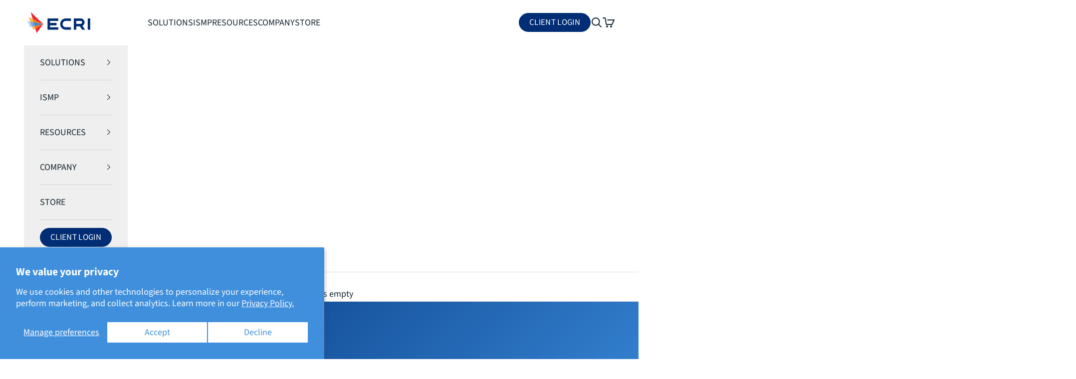

--- FILE ---
content_type: text/html; charset=utf-8
request_url: https://home.ecri.org/pages/ecri-newsroom-and-press
body_size: 25340
content:
<!doctype html>

<html class="no-js" lang="en" dir="ltr">
  <head>
    <meta charset="utf-8">
    <meta name="viewport" content="width=device-width, initial-scale=1.0, height=device-height, minimum-scale=1.0, maximum-scale=5.0">
    <meta name="google-site-verification" content="L_t9BrC6xxHBbJtG2tAu3HPeapqVjAGHGeYWtlo7OkU" />
    <title>ECRI Newsroom | Latest Updates on Healthcare Safety</title><meta name="description" content="Stay informed with ECRI&#39;s latest news and updates on healthcare safety, innovation, and quality improvement for all care settings."><link rel="canonical" href="https://home.ecri.org/pages/ecri-newsroom-and-press">

    
<link rel="shortcut icon" href="//home.ecri.org/cdn/shop/files/ECRI_Favicon.png?v=1701789408&width=96">
      <link rel="apple-touch-icon" href="//home.ecri.org/cdn/shop/files/ECRI_Favicon.png?v=1701789408&width=180"><link rel="preconnect" href="https://fonts.shopifycdn.com" crossorigin><link rel="preload" href="//home.ecri.org/cdn/fonts/catamaran/catamaran_n4.97787e924c88922c7d20919761339dda1e5276ad.woff2" as="font" type="font/woff2" crossorigin><link rel="preload" href="//home.ecri.org/cdn/fonts/source_sans_pro/sourcesanspro_n4.50ae3e156aed9a794db7e94c4d00984c7b66616c.woff2" as="font" type="font/woff2" crossorigin><meta property="og:type" content="website">
  <meta property="og:title" content="ECRI Newsroom | Latest Updates on Healthcare Safety"><meta property="og:image" content="http://home.ecri.org/cdn/shop/files/generic-share-image.jpg?v=1715716302&width=2048">
  <meta property="og:image:secure_url" content="https://home.ecri.org/cdn/shop/files/generic-share-image.jpg?v=1715716302&width=2048">
  <meta property="og:image:width" content="1200">
  <meta property="og:image:height" content="628"><meta property="og:description" content="Stay informed with ECRI&#39;s latest news and updates on healthcare safety, innovation, and quality improvement for all care settings."><meta property="og:url" content="https://home.ecri.org/pages/ecri-newsroom-and-press">
<meta property="og:site_name" content="ECRI and ISMP"><meta name="twitter:card" content="summary"><meta name="twitter:title" content="ECRI Newsroom | Latest Updates on Healthcare Safety">
  <meta name="twitter:description" content="Stay informed with ECRI&#39;s latest news and updates on healthcare safety, innovation, and quality improvement for all care settings."><meta name="twitter:image" content="https://home.ecri.org/cdn/shop/files/generic-share-image.jpg?crop=center&height=1200&v=1715716302&width=1200">
  <meta name="twitter:image:alt" content="">


  <script async crossorigin fetchpriority="high" src="/cdn/shopifycloud/importmap-polyfill/es-modules-shim.2.4.0.js"></script>
<script type="application/ld+json">
  {
    "@context": "https://schema.org",
    "@type": "BreadcrumbList",
  "itemListElement": [{
      "@type": "ListItem",
      "position": 1,
      "name": "Home",
      "item": "https://home.ecri.org"
    },{
          "@type": "ListItem",
          "position": 2,
          "name": "ECRI Newsroom",
          "item": "https://home.ecri.org/pages/ecri-newsroom-and-press"
        }]
  }
  </script>

<style>/* Typography (heading) */
  @font-face {
  font-family: Catamaran;
  font-weight: 400;
  font-style: normal;
  font-display: fallback;
  src: url("//home.ecri.org/cdn/fonts/catamaran/catamaran_n4.97787e924c88922c7d20919761339dda1e5276ad.woff2") format("woff2"),
       url("//home.ecri.org/cdn/fonts/catamaran/catamaran_n4.cfda140ba68e3253077b759e3de0d67c4d8b231e.woff") format("woff");
}

/* Typography (body) */
  @font-face {
  font-family: "Source Sans Pro";
  font-weight: 400;
  font-style: normal;
  font-display: fallback;
  src: url("//home.ecri.org/cdn/fonts/source_sans_pro/sourcesanspro_n4.50ae3e156aed9a794db7e94c4d00984c7b66616c.woff2") format("woff2"),
       url("//home.ecri.org/cdn/fonts/source_sans_pro/sourcesanspro_n4.d1662e048bd96ae7123e46600ff9744c0d84502d.woff") format("woff");
}

@font-face {
  font-family: "Source Sans Pro";
  font-weight: 400;
  font-style: italic;
  font-display: fallback;
  src: url("//home.ecri.org/cdn/fonts/source_sans_pro/sourcesanspro_i4.130f29b9baa0095b80aea9236ca9ef6ab0069c67.woff2") format("woff2"),
       url("//home.ecri.org/cdn/fonts/source_sans_pro/sourcesanspro_i4.6146c8c8ae7b8853ccbbc8b859fcf805016ee743.woff") format("woff");
}

@font-face {
  font-family: "Source Sans Pro";
  font-weight: 700;
  font-style: normal;
  font-display: fallback;
  src: url("//home.ecri.org/cdn/fonts/source_sans_pro/sourcesanspro_n7.41cbad1715ffa6489ec3aab1c16fda6d5bdf2235.woff2") format("woff2"),
       url("//home.ecri.org/cdn/fonts/source_sans_pro/sourcesanspro_n7.01173495588557d2be0eb2bb2ecdf8e4f01cf917.woff") format("woff");
}

@font-face {
  font-family: "Source Sans Pro";
  font-weight: 700;
  font-style: italic;
  font-display: fallback;
  src: url("//home.ecri.org/cdn/fonts/source_sans_pro/sourcesanspro_i7.98bb15b3a23880a6e1d86ade6dbb197526ff768d.woff2") format("woff2"),
       url("//home.ecri.org/cdn/fonts/source_sans_pro/sourcesanspro_i7.6274cea5e22a575d33653322a4399caadffb1338.woff") format("woff");
}

:root {
    /* Container */
    --container-max-width: 100%;
    --container-xxs-max-width: 27.5rem; /* 440px */
    --container-xs-max-width: 42.5rem; /* 680px */
    --container-sm-max-width: 61.25rem; /* 980px */
    --container-md-max-width: 71.875rem; /* 1150px */
    --container-lg-max-width: 78.75rem; /* 1260px */
    --container-xl-max-width: 85rem; /* 1360px */
    --container-gutter: 1.25rem;

    --section-vertical-spacing: 2.5rem;
    --section-vertical-spacing-tight:2.5rem;

    --section-stack-gap:2.25rem;
    --section-stack-gap-tight:2.25rem;

    /* Form settings */
    --form-gap: 1.25rem; /* Gap between fieldset and submit button */
    --fieldset-gap: 1rem; /* Gap between each form input within a fieldset */
    --form-control-gap: 0.625rem; /* Gap between input and label (ignored for floating label) */
    --checkbox-control-gap: 0.75rem; /* Horizontal gap between checkbox and its associated label */
    --input-padding-block: 0.65rem; /* Vertical padding for input, textarea and native select */
    --input-padding-inline: 0.8rem; /* Horizontal padding for input, textarea and native select */
    --checkbox-size: 0.875rem; /* Size (width and height) for checkbox */

    /* Other sizes */
    --sticky-area-height: calc(var(--announcement-bar-is-sticky, 0) * var(--announcement-bar-height, 0px) + var(--header-is-sticky, 0) * var(--header-height, 0px));

    /* RTL support */
    --transform-logical-flip: 1;
    --transform-origin-start: left;
    --transform-origin-end: right;

    /**
     * ---------------------------------------------------------------------
     * TYPOGRAPHY
     * ---------------------------------------------------------------------
     */

    /* Font properties */
    --heading-font-family: Catamaran, sans-serif;
    --heading-font-weight: 400;
    --heading-font-style: normal;
    --heading-text-transform: normal;
    --heading-letter-spacing: 0.02em;
    --text-font-family: "Source Sans Pro", sans-serif;
    --text-font-weight: 400;
    --text-font-style: normal;
    --text-letter-spacing: 0.0em;
    --button-font: var(--text-font-style) var(--text-font-weight) var(--text-sm) / 1.65 var(--text-font-family);
    --button-text-transform: uppercase;
    --button-letter-spacing: 0.02em;

    /* Font sizes */--text-heading-size-factor: 1.2;
    --text-h1: max(0.6875rem, clamp(1.375rem, 1.146341463414634rem + 0.975609756097561vw, 2rem) * var(--text-heading-size-factor));
    --text-h2: max(0.6875rem, clamp(1.25rem, 1.0670731707317074rem + 0.7804878048780488vw, 1.75rem) * var(--text-heading-size-factor));
    --text-h3: max(0.6875rem, clamp(1.125rem, 1.0335365853658536rem + 0.3902439024390244vw, 1.375rem) * var(--text-heading-size-factor));
    --text-h4: max(0.6875rem, clamp(1rem, 0.9542682926829268rem + 0.1951219512195122vw, 1.125rem) * var(--text-heading-size-factor));
    --text-h5: calc(0.875rem * var(--text-heading-size-factor));
    --text-h6: calc(0.75rem * var(--text-heading-size-factor));

    --text-xs: 0.875rem;
    --text-sm: 0.9375rem;
    --text-base: 1.0rem;
    --text-lg: 1.125rem;
    --text-xl: 1.25rem;

    /* Rounded variables (used for border radius) */
    --rounded-full: 9999px;
    --button-border-radius: 1.875rem;
    --input-border-radius: 0.0rem;

    /* Box shadow */
    --shadow-sm: 0 2px 8px rgb(0 0 0 / 0.05);
    --shadow: 0 5px 15px rgb(0 0 0 / 0.05);
    --shadow-md: 0 5px 30px rgb(0 0 0 / 0.05);
    --shadow-block: px px px rgb(var(--text-primary) / 0.0);

    /**
     * ---------------------------------------------------------------------
     * OTHER
     * ---------------------------------------------------------------------
     */

    --checkmark-svg-url: url(//home.ecri.org/cdn/shop/t/2/assets/checkmark.svg?v=77552481021870063511699454758);
    --cursor-zoom-in-svg-url: url(//home.ecri.org/cdn/shop/t/2/assets/cursor-zoom-in.svg?v=175254623175305283651714600957);
  }

  [dir="rtl"]:root {
    /* RTL support */
    --transform-logical-flip: -1;
    --transform-origin-start: right;
    --transform-origin-end: left;
  }

  @media screen and (min-width: 700px) {
    :root {
      /* Typography (font size) */
      --text-xs: 1.0rem;
      --text-sm: 1.0625rem;
      --text-base: 1.125rem;
      --text-lg: 1.25rem;
      --text-xl: 1.375rem;

      /* Spacing settings */
      --container-gutter: 2rem;
    }
  }

  @media screen and (min-width: 1000px) {
    :root {
      /* Spacing settings */
      --container-gutter: 3rem;

      --section-vertical-spacing: 4rem;
      --section-vertical-spacing-tight: 4rem;

      --section-stack-gap:3rem;
      --section-stack-gap-tight:3rem;
    }
  }:root {/* Overlay used for modal */
    --page-overlay: 0 0 0 / 0.4;

    /* We use the first scheme background as default */
    --page-background: ;

    /* Product colors */
    --on-sale-text: 238 39 55;
    --on-sale-badge-background: 238 39 55;
    --on-sale-badge-text: 255 255 255;
    --sold-out-badge-background: 239 239 239;
    --sold-out-badge-text: 0 0 0 / 0.65;
    --custom-badge-background: 65 143 222;
    --custom-badge-text: 255 255 255;
    --star-color: 28 28 28;

    /* Status colors */
    --success-background: 201 211 226;
    --success-text: 0 45 116;
    --warning-background: 253 241 224;
    --warning-text: 237 138 0;
    --error-background: 251 203 207;
    --error-text: 238 39 55;
  }.color-scheme--scheme-1 {
      /* Color settings */--accent: 0 45 116;
      --text-color: 18 36 46;
      --background: 255 255 255 / 1.0;
      --background-without-opacity: 255 255 255;
      --background-gradient: ;--border-color: 219 222 224;/* Button colors */
      --button-background: 0 45 116;
      --button-text-color: 255 255 255;

      /* Circled buttons */
      --circle-button-background: 18 36 46;
      --circle-button-text-color: 255 255 255;
    }.shopify-section:has(.section-spacing.color-scheme--bg-54922f2e920ba8346f6dc0fba343d673) + .shopify-section:has(.section-spacing.color-scheme--bg-54922f2e920ba8346f6dc0fba343d673:not(.bordered-section)) .section-spacing {
      padding-block-start: 0;
    }.color-scheme--scheme-2 {
      /* Color settings */--accent: 0 45 116;
      --text-color: 18 36 46;
      --background: 239 239 239 / 1.0;
      --background-without-opacity: 239 239 239;
      --background-gradient: ;--border-color: 206 209 210;/* Button colors */
      --button-background: 0 45 116;
      --button-text-color: 255 255 255;

      /* Circled buttons */
      --circle-button-background: 255 255 255;
      --circle-button-text-color: 18 36 46;
    }.shopify-section:has(.section-spacing.color-scheme--bg-609ecfcfee2f667ac6c12366fc6ece56) + .shopify-section:has(.section-spacing.color-scheme--bg-609ecfcfee2f667ac6c12366fc6ece56:not(.bordered-section)) .section-spacing {
      padding-block-start: 0;
    }.color-scheme--scheme-3 {
      /* Color settings */--accent: 255 255 255;
      --text-color: 255 255 255;
      --background: 0 45 116 / 1.0;
      --background-without-opacity: 0 45 116;
      --background-gradient: ;--border-color: 38 77 137;/* Button colors */
      --button-background: 255 255 255;
      --button-text-color: 18 36 46;

      /* Circled buttons */
      --circle-button-background: 255 255 255;
      --circle-button-text-color: 18 36 46;
    }.shopify-section:has(.section-spacing.color-scheme--bg-161471efa6c5bc27921ccdab385fd361) + .shopify-section:has(.section-spacing.color-scheme--bg-161471efa6c5bc27921ccdab385fd361:not(.bordered-section)) .section-spacing {
      padding-block-start: 0;
    }.color-scheme--scheme-4 {
      /* Color settings */--accent: 255 255 255;
      --text-color: 255 255 255;
      --background: 65 143 222 / 1.0;
      --background-without-opacity: 65 143 222;
      --background-gradient: ;--border-color: 94 160 227;/* Button colors */
      --button-background: 255 255 255;
      --button-text-color: 65 143 222;

      /* Circled buttons */
      --circle-button-background: 255 255 255;
      --circle-button-text-color: 65 143 222;
    }.shopify-section:has(.section-spacing.color-scheme--bg-44cd79d8c50532bd82dcc4d61dcfe893) + .shopify-section:has(.section-spacing.color-scheme--bg-44cd79d8c50532bd82dcc4d61dcfe893:not(.bordered-section)) .section-spacing {
      padding-block-start: 0;
    }.color-scheme--scheme-c16c8aa6-6f1b-4298-bc29-d4e36a794575 {
      /* Color settings */--accent: 65 143 222;
      --text-color: 65 143 222;
      --background: 255 255 255 / 1.0;
      --background-without-opacity: 255 255 255;
      --background-gradient: ;--border-color: 227 238 250;/* Button colors */
      --button-background: 65 143 222;
      --button-text-color: 255 255 255;

      /* Circled buttons */
      --circle-button-background: 18 36 46;
      --circle-button-text-color: 255 255 255;
    }.shopify-section:has(.section-spacing.color-scheme--bg-54922f2e920ba8346f6dc0fba343d673) + .shopify-section:has(.section-spacing.color-scheme--bg-54922f2e920ba8346f6dc0fba343d673:not(.bordered-section)) .section-spacing {
      padding-block-start: 0;
    }.color-scheme--dialog {
      /* Color settings */--accent: 0 45 116;
      --text-color: 18 36 46;
      --background: 239 239 239 / 1.0;
      --background-without-opacity: 239 239 239;
      --background-gradient: ;--border-color: 206 209 210;/* Button colors */
      --button-background: 0 45 116;
      --button-text-color: 255 255 255;

      /* Circled buttons */
      --circle-button-background: 255 255 255;
      --circle-button-text-color: 18 36 46;
    }
</style><script>
  document.documentElement.classList.replace('no-js', 'js');

  // This allows to expose several variables to the global scope, to be used in scripts
  window.themeVariables = {
    settings: {
      showPageTransition: false,
      pageType: "page",
      moneyFormat: "${{amount}}",
      moneyWithCurrencyFormat: "${{amount}} USD",
      currencyCodeEnabled: false,
      cartType: "page",
      staggerMenuApparition: true
    },

    strings: {
      addToCartButton: "Add to cart",
      soldOutButton: "Sold out",
      preOrderButton: "Pre-order",
      unavailableButton: "Unavailable",
      addedToCart: "Added to your cart!",
      closeGallery: "Close gallery",
      zoomGallery: "Zoom picture",
      errorGallery: "Image cannot be loaded",
      soldOutBadge: "Sold out",
      discountBadge: "Save @@",
      sku: "SKU:",
      shippingEstimatorNoResults: "Sorry, we do not ship to your address.",
      shippingEstimatorOneResult: "There is one shipping rate for your address:",
      shippingEstimatorMultipleResults: "There are several shipping rates for your address:",
      shippingEstimatorError: "One or more error occurred while retrieving shipping rates:",
      next: "Next",
      previous: "Previous"
    },

    mediaQueries: {
      'sm': 'screen and (min-width: 700px)',
      'md': 'screen and (min-width: 1000px)',
      'lg': 'screen and (min-width: 1150px)',
      'xl': 'screen and (min-width: 1400px)',
      '2xl': 'screen and (min-width: 1600px)',
      'sm-max': 'screen and (max-width: 699px)',
      'md-max': 'screen and (max-width: 999px)',
      'lg-max': 'screen and (max-width: 1149px)',
      'xl-max': 'screen and (max-width: 1399px)',
      '2xl-max': 'screen and (max-width: 1599px)',
      'motion-safe': '(prefers-reduced-motion: no-preference)',
      'motion-reduce': '(prefers-reduced-motion: reduce)',
      'supports-hover': 'screen and (pointer: fine)',
      'supports-touch': 'screen and (hover: none)'
    }
  };</script><script>
      if (!(HTMLScriptElement.supports && HTMLScriptElement.supports('importmap'))) {
        const importMapPolyfill = document.createElement('script');
        importMapPolyfill.async = true;
        importMapPolyfill.src = "//home.ecri.org/cdn/shop/t/2/assets/es-module-shims.min.js?v=46445230004644522171704386131";

        document.head.appendChild(importMapPolyfill);
      }
    </script>

    <script type="importmap">{
        "imports": {
          "vendor": "//home.ecri.org/cdn/shop/t/2/assets/vendor.min.js?v=180270185114800816751704386133",
          "theme": "//home.ecri.org/cdn/shop/t/2/assets/theme.js?v=92519839745094338291716324656",
          "photoswipe": "//home.ecri.org/cdn/shop/t/2/assets/photoswipe.min.js?v=455721481654031911704386132"
        }
      }
    </script>

    <script type="module" src="//home.ecri.org/cdn/shop/t/2/assets/vendor.min.js?v=180270185114800816751704386133"></script>
    <script type="module" src="//home.ecri.org/cdn/shop/t/2/assets/theme.js?v=92519839745094338291716324656"></script>
    <script type="module" src="//home.ecri.org/cdn/shop/t/2/assets/custom.js?v=61026316330129257961715886180"></script>
    <script type="module" src="//home.ecri.org/cdn/shop/t/2/assets/odometer.min.js?v=32075662211763835431714313963"></script>

    <script>window.performance && window.performance.mark && window.performance.mark('shopify.content_for_header.start');</script><meta id="shopify-digital-wallet" name="shopify-digital-wallet" content="/82604720443/digital_wallets/dialog">
<link rel="alternate" hreflang="x-default" href="https://home.ecri.org/pages/ecri-newsroom-and-press">
<link rel="alternate" hreflang="en-CA" href="https://ecri.ca/pages/ecri-newsroom-and-press">
<link rel="alternate" hreflang="fr-CA" href="https://ecri.ca/fr/pages/ecri-newsroom-and-press">
<link rel="alternate" hreflang="en-US" href="https://home.ecri.org/pages/ecri-newsroom-and-press">
<script async="async" src="/checkouts/internal/preloads.js?locale=en-US"></script>
<script id="shopify-features" type="application/json">{"accessToken":"092734063cf369008affe3e6ee562105","betas":["rich-media-storefront-analytics"],"domain":"home.ecri.org","predictiveSearch":true,"shopId":82604720443,"locale":"en"}</script>
<script>var Shopify = Shopify || {};
Shopify.shop = "d16b19.myshopify.com";
Shopify.locale = "en";
Shopify.currency = {"active":"USD","rate":"1.0"};
Shopify.country = "US";
Shopify.theme = {"name":"Prestige - Live","id":162893300027,"schema_name":"Prestige","schema_version":"8.3.0","theme_store_id":855,"role":"main"};
Shopify.theme.handle = "null";
Shopify.theme.style = {"id":null,"handle":null};
Shopify.cdnHost = "home.ecri.org/cdn";
Shopify.routes = Shopify.routes || {};
Shopify.routes.root = "/";</script>
<script type="module">!function(o){(o.Shopify=o.Shopify||{}).modules=!0}(window);</script>
<script>!function(o){function n(){var o=[];function n(){o.push(Array.prototype.slice.apply(arguments))}return n.q=o,n}var t=o.Shopify=o.Shopify||{};t.loadFeatures=n(),t.autoloadFeatures=n()}(window);</script>
<script id="shop-js-analytics" type="application/json">{"pageType":"page"}</script>
<script defer="defer" async type="module" src="//home.ecri.org/cdn/shopifycloud/shop-js/modules/v2/client.init-shop-cart-sync_BT-GjEfc.en.esm.js"></script>
<script defer="defer" async type="module" src="//home.ecri.org/cdn/shopifycloud/shop-js/modules/v2/chunk.common_D58fp_Oc.esm.js"></script>
<script defer="defer" async type="module" src="//home.ecri.org/cdn/shopifycloud/shop-js/modules/v2/chunk.modal_xMitdFEc.esm.js"></script>
<script type="module">
  await import("//home.ecri.org/cdn/shopifycloud/shop-js/modules/v2/client.init-shop-cart-sync_BT-GjEfc.en.esm.js");
await import("//home.ecri.org/cdn/shopifycloud/shop-js/modules/v2/chunk.common_D58fp_Oc.esm.js");
await import("//home.ecri.org/cdn/shopifycloud/shop-js/modules/v2/chunk.modal_xMitdFEc.esm.js");

  window.Shopify.SignInWithShop?.initShopCartSync?.({"fedCMEnabled":true,"windoidEnabled":true});

</script>
<script>(function() {
  var isLoaded = false;
  function asyncLoad() {
    if (isLoaded) return;
    isLoaded = true;
    var urls = ["https:\/\/store.xecurify.com\/moas\/rest\/shopify\/check?shop=d16b19.myshopify.com","https:\/\/ajax.googleapis.com\/ajax\/libs\/jquery\/3.5.1\/jquery.min.js?shop=d16b19.myshopify.com","https:\/\/app.tncapp.com\/get_script\/36d44dd013af11ef929596214de0d04f.js?v=188933\u0026shop=d16b19.myshopify.com"];
    for (var i = 0; i < urls.length; i++) {
      var s = document.createElement('script');
      s.type = 'text/javascript';
      s.async = true;
      s.src = urls[i];
      var x = document.getElementsByTagName('script')[0];
      x.parentNode.insertBefore(s, x);
    }
  };
  if(window.attachEvent) {
    window.attachEvent('onload', asyncLoad);
  } else {
    window.addEventListener('load', asyncLoad, false);
  }
})();</script>
<script id="__st">var __st={"a":82604720443,"offset":-18000,"reqid":"0d7b0cbd-cd0c-4153-ba0e-23ffed329580-1769208289","pageurl":"home.ecri.org\/pages\/ecri-newsroom-and-press","s":"pages-136321401147","u":"2b2dbfbfe40b","p":"page","rtyp":"page","rid":136321401147};</script>
<script>window.ShopifyPaypalV4VisibilityTracking = true;</script>
<script id="captcha-bootstrap">!function(){'use strict';const t='contact',e='account',n='new_comment',o=[[t,t],['blogs',n],['comments',n],[t,'customer']],c=[[e,'customer_login'],[e,'guest_login'],[e,'recover_customer_password'],[e,'create_customer']],r=t=>t.map((([t,e])=>`form[action*='/${t}']:not([data-nocaptcha='true']) input[name='form_type'][value='${e}']`)).join(','),a=t=>()=>t?[...document.querySelectorAll(t)].map((t=>t.form)):[];function s(){const t=[...o],e=r(t);return a(e)}const i='password',u='form_key',d=['recaptcha-v3-token','g-recaptcha-response','h-captcha-response',i],f=()=>{try{return window.sessionStorage}catch{return}},m='__shopify_v',_=t=>t.elements[u];function p(t,e,n=!1){try{const o=window.sessionStorage,c=JSON.parse(o.getItem(e)),{data:r}=function(t){const{data:e,action:n}=t;return t[m]||n?{data:e,action:n}:{data:t,action:n}}(c);for(const[e,n]of Object.entries(r))t.elements[e]&&(t.elements[e].value=n);n&&o.removeItem(e)}catch(o){console.error('form repopulation failed',{error:o})}}const l='form_type',E='cptcha';function T(t){t.dataset[E]=!0}const w=window,h=w.document,L='Shopify',v='ce_forms',y='captcha';let A=!1;((t,e)=>{const n=(g='f06e6c50-85a8-45c8-87d0-21a2b65856fe',I='https://cdn.shopify.com/shopifycloud/storefront-forms-hcaptcha/ce_storefront_forms_captcha_hcaptcha.v1.5.2.iife.js',D={infoText:'Protected by hCaptcha',privacyText:'Privacy',termsText:'Terms'},(t,e,n)=>{const o=w[L][v],c=o.bindForm;if(c)return c(t,g,e,D).then(n);var r;o.q.push([[t,g,e,D],n]),r=I,A||(h.body.append(Object.assign(h.createElement('script'),{id:'captcha-provider',async:!0,src:r})),A=!0)});var g,I,D;w[L]=w[L]||{},w[L][v]=w[L][v]||{},w[L][v].q=[],w[L][y]=w[L][y]||{},w[L][y].protect=function(t,e){n(t,void 0,e),T(t)},Object.freeze(w[L][y]),function(t,e,n,w,h,L){const[v,y,A,g]=function(t,e,n){const i=e?o:[],u=t?c:[],d=[...i,...u],f=r(d),m=r(i),_=r(d.filter((([t,e])=>n.includes(e))));return[a(f),a(m),a(_),s()]}(w,h,L),I=t=>{const e=t.target;return e instanceof HTMLFormElement?e:e&&e.form},D=t=>v().includes(t);t.addEventListener('submit',(t=>{const e=I(t);if(!e)return;const n=D(e)&&!e.dataset.hcaptchaBound&&!e.dataset.recaptchaBound,o=_(e),c=g().includes(e)&&(!o||!o.value);(n||c)&&t.preventDefault(),c&&!n&&(function(t){try{if(!f())return;!function(t){const e=f();if(!e)return;const n=_(t);if(!n)return;const o=n.value;o&&e.removeItem(o)}(t);const e=Array.from(Array(32),(()=>Math.random().toString(36)[2])).join('');!function(t,e){_(t)||t.append(Object.assign(document.createElement('input'),{type:'hidden',name:u})),t.elements[u].value=e}(t,e),function(t,e){const n=f();if(!n)return;const o=[...t.querySelectorAll(`input[type='${i}']`)].map((({name:t})=>t)),c=[...d,...o],r={};for(const[a,s]of new FormData(t).entries())c.includes(a)||(r[a]=s);n.setItem(e,JSON.stringify({[m]:1,action:t.action,data:r}))}(t,e)}catch(e){console.error('failed to persist form',e)}}(e),e.submit())}));const S=(t,e)=>{t&&!t.dataset[E]&&(n(t,e.some((e=>e===t))),T(t))};for(const o of['focusin','change'])t.addEventListener(o,(t=>{const e=I(t);D(e)&&S(e,y())}));const B=e.get('form_key'),M=e.get(l),P=B&&M;t.addEventListener('DOMContentLoaded',(()=>{const t=y();if(P)for(const e of t)e.elements[l].value===M&&p(e,B);[...new Set([...A(),...v().filter((t=>'true'===t.dataset.shopifyCaptcha))])].forEach((e=>S(e,t)))}))}(h,new URLSearchParams(w.location.search),n,t,e,['guest_login'])})(!1,!0)}();</script>
<script integrity="sha256-4kQ18oKyAcykRKYeNunJcIwy7WH5gtpwJnB7kiuLZ1E=" data-source-attribution="shopify.loadfeatures" defer="defer" src="//home.ecri.org/cdn/shopifycloud/storefront/assets/storefront/load_feature-a0a9edcb.js" crossorigin="anonymous"></script>
<script data-source-attribution="shopify.dynamic_checkout.dynamic.init">var Shopify=Shopify||{};Shopify.PaymentButton=Shopify.PaymentButton||{isStorefrontPortableWallets:!0,init:function(){window.Shopify.PaymentButton.init=function(){};var t=document.createElement("script");t.src="https://home.ecri.org/cdn/shopifycloud/portable-wallets/latest/portable-wallets.en.js",t.type="module",document.head.appendChild(t)}};
</script>
<script data-source-attribution="shopify.dynamic_checkout.buyer_consent">
  function portableWalletsHideBuyerConsent(e){var t=document.getElementById("shopify-buyer-consent"),n=document.getElementById("shopify-subscription-policy-button");t&&n&&(t.classList.add("hidden"),t.setAttribute("aria-hidden","true"),n.removeEventListener("click",e))}function portableWalletsShowBuyerConsent(e){var t=document.getElementById("shopify-buyer-consent"),n=document.getElementById("shopify-subscription-policy-button");t&&n&&(t.classList.remove("hidden"),t.removeAttribute("aria-hidden"),n.addEventListener("click",e))}window.Shopify?.PaymentButton&&(window.Shopify.PaymentButton.hideBuyerConsent=portableWalletsHideBuyerConsent,window.Shopify.PaymentButton.showBuyerConsent=portableWalletsShowBuyerConsent);
</script>
<script data-source-attribution="shopify.dynamic_checkout.cart.bootstrap">document.addEventListener("DOMContentLoaded",(function(){function t(){return document.querySelector("shopify-accelerated-checkout-cart, shopify-accelerated-checkout")}if(t())Shopify.PaymentButton.init();else{new MutationObserver((function(e,n){t()&&(Shopify.PaymentButton.init(),n.disconnect())})).observe(document.body,{childList:!0,subtree:!0})}}));
</script>
<script id='scb4127' type='text/javascript' async='' src='https://home.ecri.org/cdn/shopifycloud/privacy-banner/storefront-banner.js'></script>
<script>window.performance && window.performance.mark && window.performance.mark('shopify.content_for_header.end');</script>
<link href="//home.ecri.org/cdn/shop/t/2/assets/theme.css?v=76036936167998467301753894869" rel="stylesheet" type="text/css" media="all" /><link href="//home.ecri.org/cdn/shop/t/2/assets/odometer-theme-default.css?v=73280780112288785611722429701" rel="stylesheet" type="text/css" media="all" /><script>window.is_hulkpo_installed=false</script>
       <!-- Below coded added to create a redirect when landing at ecri.ca
     to send the user to the specific landing page -->
  <script>
    function redirectDomainToLandingPage() {
      window.location.replace("https://ecri.ca/pages/canada");
    }
    if(window.location.href == "https://ecri.ca" || window.location.href == "https://ecri.ca/" || window.location.href == "https://www.ecri.ca/" ) {
      redirectDomainToLandingPage();
    }
  </script>
  <!-- END CODE ADDED -->

  <!-- BEGIN app block: shopify://apps/hulk-discounts/blocks/app-embed/25745434-52e7-4378-88f1-890df18a0110 --><!-- BEGIN app snippet: hulkapps_volume_discount -->
    <script>
      var is_po = false
      if(window.hulkapps != undefined && window.hulkapps != '' ){
        var is_po = window.hulkapps.is_product_option
      }
      
        window.hulkapps = {
          shop_slug: "d16b19",
          store_id: "d16b19.myshopify.com",
          money_format: "${{amount}}",
          cart: null,
          product: null,
          product_collections: null,
          product_variants: null,
          is_volume_discount: true,
          is_product_option: is_po,
          product_id: null,
          page_type: null,
          po_url: "https://productoption.hulkapps.com",
          vd_url: "https://volumediscount.hulkapps.com",
          vd_proxy_url: "https://home.ecri.org",
          customer: null
        }
        

        window.hulkapps.page_type = "cart";
        window.hulkapps.cart = {"note":null,"attributes":{},"original_total_price":0,"total_price":0,"total_discount":0,"total_weight":0.0,"item_count":0,"items":[],"requires_shipping":false,"currency":"USD","items_subtotal_price":0,"cart_level_discount_applications":[],"checkout_charge_amount":0}
        if (typeof window.hulkapps.cart.items == "object") {
          for (var i=0; i<window.hulkapps.cart.items.length; i++) {
            ["sku", "grams", "vendor", "url", "image", "handle", "requires_shipping", "product_type", "product_description"].map(function(a) {
              delete window.hulkapps.cart.items[i][a]
            })
          }
        }
        window.hulkapps.cart_collections = {}
        window.hulkapps.product_tags = {}
        

      

    </script><!-- END app snippet --><!-- END app block --><!-- BEGIN app block: shopify://apps/tnc-terms-checkbox/blocks/app-embed/2b45c8fb-5ee2-4392-8a72-b663da1d38ad -->
<script async src="https://app.tncapp.com/get_script/?shop_url=d16b19.myshopify.com"></script>


<!-- END app block --><script src="https://cdn.shopify.com/extensions/019b7356-b863-740e-a434-3295b201790d/volumediscount-74/assets/hulkcode.js" type="text/javascript" defer="defer"></script>
<link href="https://cdn.shopify.com/extensions/019b7356-b863-740e-a434-3295b201790d/volumediscount-74/assets/hulkcode.css" rel="stylesheet" type="text/css" media="all">
<link href="https://monorail-edge.shopifysvc.com" rel="dns-prefetch">
<script>(function(){if ("sendBeacon" in navigator && "performance" in window) {try {var session_token_from_headers = performance.getEntriesByType('navigation')[0].serverTiming.find(x => x.name == '_s').description;} catch {var session_token_from_headers = undefined;}var session_cookie_matches = document.cookie.match(/_shopify_s=([^;]*)/);var session_token_from_cookie = session_cookie_matches && session_cookie_matches.length === 2 ? session_cookie_matches[1] : "";var session_token = session_token_from_headers || session_token_from_cookie || "";function handle_abandonment_event(e) {var entries = performance.getEntries().filter(function(entry) {return /monorail-edge.shopifysvc.com/.test(entry.name);});if (!window.abandonment_tracked && entries.length === 0) {window.abandonment_tracked = true;var currentMs = Date.now();var navigation_start = performance.timing.navigationStart;var payload = {shop_id: 82604720443,url: window.location.href,navigation_start,duration: currentMs - navigation_start,session_token,page_type: "page"};window.navigator.sendBeacon("https://monorail-edge.shopifysvc.com/v1/produce", JSON.stringify({schema_id: "online_store_buyer_site_abandonment/1.1",payload: payload,metadata: {event_created_at_ms: currentMs,event_sent_at_ms: currentMs}}));}}window.addEventListener('pagehide', handle_abandonment_event);}}());</script>
<script id="web-pixels-manager-setup">(function e(e,d,r,n,o){if(void 0===o&&(o={}),!Boolean(null===(a=null===(i=window.Shopify)||void 0===i?void 0:i.analytics)||void 0===a?void 0:a.replayQueue)){var i,a;window.Shopify=window.Shopify||{};var t=window.Shopify;t.analytics=t.analytics||{};var s=t.analytics;s.replayQueue=[],s.publish=function(e,d,r){return s.replayQueue.push([e,d,r]),!0};try{self.performance.mark("wpm:start")}catch(e){}var l=function(){var e={modern:/Edge?\/(1{2}[4-9]|1[2-9]\d|[2-9]\d{2}|\d{4,})\.\d+(\.\d+|)|Firefox\/(1{2}[4-9]|1[2-9]\d|[2-9]\d{2}|\d{4,})\.\d+(\.\d+|)|Chrom(ium|e)\/(9{2}|\d{3,})\.\d+(\.\d+|)|(Maci|X1{2}).+ Version\/(15\.\d+|(1[6-9]|[2-9]\d|\d{3,})\.\d+)([,.]\d+|)( \(\w+\)|)( Mobile\/\w+|) Safari\/|Chrome.+OPR\/(9{2}|\d{3,})\.\d+\.\d+|(CPU[ +]OS|iPhone[ +]OS|CPU[ +]iPhone|CPU IPhone OS|CPU iPad OS)[ +]+(15[._]\d+|(1[6-9]|[2-9]\d|\d{3,})[._]\d+)([._]\d+|)|Android:?[ /-](13[3-9]|1[4-9]\d|[2-9]\d{2}|\d{4,})(\.\d+|)(\.\d+|)|Android.+Firefox\/(13[5-9]|1[4-9]\d|[2-9]\d{2}|\d{4,})\.\d+(\.\d+|)|Android.+Chrom(ium|e)\/(13[3-9]|1[4-9]\d|[2-9]\d{2}|\d{4,})\.\d+(\.\d+|)|SamsungBrowser\/([2-9]\d|\d{3,})\.\d+/,legacy:/Edge?\/(1[6-9]|[2-9]\d|\d{3,})\.\d+(\.\d+|)|Firefox\/(5[4-9]|[6-9]\d|\d{3,})\.\d+(\.\d+|)|Chrom(ium|e)\/(5[1-9]|[6-9]\d|\d{3,})\.\d+(\.\d+|)([\d.]+$|.*Safari\/(?![\d.]+ Edge\/[\d.]+$))|(Maci|X1{2}).+ Version\/(10\.\d+|(1[1-9]|[2-9]\d|\d{3,})\.\d+)([,.]\d+|)( \(\w+\)|)( Mobile\/\w+|) Safari\/|Chrome.+OPR\/(3[89]|[4-9]\d|\d{3,})\.\d+\.\d+|(CPU[ +]OS|iPhone[ +]OS|CPU[ +]iPhone|CPU IPhone OS|CPU iPad OS)[ +]+(10[._]\d+|(1[1-9]|[2-9]\d|\d{3,})[._]\d+)([._]\d+|)|Android:?[ /-](13[3-9]|1[4-9]\d|[2-9]\d{2}|\d{4,})(\.\d+|)(\.\d+|)|Mobile Safari.+OPR\/([89]\d|\d{3,})\.\d+\.\d+|Android.+Firefox\/(13[5-9]|1[4-9]\d|[2-9]\d{2}|\d{4,})\.\d+(\.\d+|)|Android.+Chrom(ium|e)\/(13[3-9]|1[4-9]\d|[2-9]\d{2}|\d{4,})\.\d+(\.\d+|)|Android.+(UC? ?Browser|UCWEB|U3)[ /]?(15\.([5-9]|\d{2,})|(1[6-9]|[2-9]\d|\d{3,})\.\d+)\.\d+|SamsungBrowser\/(5\.\d+|([6-9]|\d{2,})\.\d+)|Android.+MQ{2}Browser\/(14(\.(9|\d{2,})|)|(1[5-9]|[2-9]\d|\d{3,})(\.\d+|))(\.\d+|)|K[Aa][Ii]OS\/(3\.\d+|([4-9]|\d{2,})\.\d+)(\.\d+|)/},d=e.modern,r=e.legacy,n=navigator.userAgent;return n.match(d)?"modern":n.match(r)?"legacy":"unknown"}(),u="modern"===l?"modern":"legacy",c=(null!=n?n:{modern:"",legacy:""})[u],f=function(e){return[e.baseUrl,"/wpm","/b",e.hashVersion,"modern"===e.buildTarget?"m":"l",".js"].join("")}({baseUrl:d,hashVersion:r,buildTarget:u}),m=function(e){var d=e.version,r=e.bundleTarget,n=e.surface,o=e.pageUrl,i=e.monorailEndpoint;return{emit:function(e){var a=e.status,t=e.errorMsg,s=(new Date).getTime(),l=JSON.stringify({metadata:{event_sent_at_ms:s},events:[{schema_id:"web_pixels_manager_load/3.1",payload:{version:d,bundle_target:r,page_url:o,status:a,surface:n,error_msg:t},metadata:{event_created_at_ms:s}}]});if(!i)return console&&console.warn&&console.warn("[Web Pixels Manager] No Monorail endpoint provided, skipping logging."),!1;try{return self.navigator.sendBeacon.bind(self.navigator)(i,l)}catch(e){}var u=new XMLHttpRequest;try{return u.open("POST",i,!0),u.setRequestHeader("Content-Type","text/plain"),u.send(l),!0}catch(e){return console&&console.warn&&console.warn("[Web Pixels Manager] Got an unhandled error while logging to Monorail."),!1}}}}({version:r,bundleTarget:l,surface:e.surface,pageUrl:self.location.href,monorailEndpoint:e.monorailEndpoint});try{o.browserTarget=l,function(e){var d=e.src,r=e.async,n=void 0===r||r,o=e.onload,i=e.onerror,a=e.sri,t=e.scriptDataAttributes,s=void 0===t?{}:t,l=document.createElement("script"),u=document.querySelector("head"),c=document.querySelector("body");if(l.async=n,l.src=d,a&&(l.integrity=a,l.crossOrigin="anonymous"),s)for(var f in s)if(Object.prototype.hasOwnProperty.call(s,f))try{l.dataset[f]=s[f]}catch(e){}if(o&&l.addEventListener("load",o),i&&l.addEventListener("error",i),u)u.appendChild(l);else{if(!c)throw new Error("Did not find a head or body element to append the script");c.appendChild(l)}}({src:f,async:!0,onload:function(){if(!function(){var e,d;return Boolean(null===(d=null===(e=window.Shopify)||void 0===e?void 0:e.analytics)||void 0===d?void 0:d.initialized)}()){var d=window.webPixelsManager.init(e)||void 0;if(d){var r=window.Shopify.analytics;r.replayQueue.forEach((function(e){var r=e[0],n=e[1],o=e[2];d.publishCustomEvent(r,n,o)})),r.replayQueue=[],r.publish=d.publishCustomEvent,r.visitor=d.visitor,r.initialized=!0}}},onerror:function(){return m.emit({status:"failed",errorMsg:"".concat(f," has failed to load")})},sri:function(e){var d=/^sha384-[A-Za-z0-9+/=]+$/;return"string"==typeof e&&d.test(e)}(c)?c:"",scriptDataAttributes:o}),m.emit({status:"loading"})}catch(e){m.emit({status:"failed",errorMsg:(null==e?void 0:e.message)||"Unknown error"})}}})({shopId: 82604720443,storefrontBaseUrl: "https://home.ecri.org",extensionsBaseUrl: "https://extensions.shopifycdn.com/cdn/shopifycloud/web-pixels-manager",monorailEndpoint: "https://monorail-edge.shopifysvc.com/unstable/produce_batch",surface: "storefront-renderer",enabledBetaFlags: ["2dca8a86"],webPixelsConfigList: [{"id":"690848108","configuration":"{\"config\":\"{\\\"pixel_id\\\":\\\"G-JKJ4TQ5WRY\\\",\\\"gtag_events\\\":[{\\\"type\\\":\\\"begin_checkout\\\",\\\"action_label\\\":[\\\"G-JKJ4TQ5WRY\\\",\\\"AW-933120571\\\/hX7vCJvbq64ZELuU-bwD\\\"]},{\\\"type\\\":\\\"search\\\",\\\"action_label\\\":[\\\"G-JKJ4TQ5WRY\\\",\\\"AW-933120571\\\/SZCzCJXbq64ZELuU-bwD\\\"]},{\\\"type\\\":\\\"view_item\\\",\\\"action_label\\\":[\\\"G-JKJ4TQ5WRY\\\",\\\"AW-933120571\\\/r90iCJLbq64ZELuU-bwD\\\"]},{\\\"type\\\":\\\"purchase\\\",\\\"action_label\\\":[\\\"G-JKJ4TQ5WRY\\\",\\\"AW-933120571\\\/d7c6CIzbq64ZELuU-bwD\\\"]},{\\\"type\\\":\\\"page_view\\\",\\\"action_label\\\":[\\\"G-JKJ4TQ5WRY\\\",\\\"AW-933120571\\\/zSljCI_bq64ZELuU-bwD\\\"]},{\\\"type\\\":\\\"add_payment_info\\\",\\\"action_label\\\":[\\\"G-JKJ4TQ5WRY\\\",\\\"AW-933120571\\\/-HTNCJ7bq64ZELuU-bwD\\\"]},{\\\"type\\\":\\\"add_to_cart\\\",\\\"action_label\\\":[\\\"G-JKJ4TQ5WRY\\\",\\\"AW-933120571\\\/G26xCJjbq64ZELuU-bwD\\\"]}],\\\"enable_monitoring_mode\\\":false}\"}","eventPayloadVersion":"v1","runtimeContext":"OPEN","scriptVersion":"b2a88bafab3e21179ed38636efcd8a93","type":"APP","apiClientId":1780363,"privacyPurposes":[],"dataSharingAdjustments":{"protectedCustomerApprovalScopes":["read_customer_address","read_customer_email","read_customer_name","read_customer_personal_data","read_customer_phone"]}},{"id":"shopify-app-pixel","configuration":"{}","eventPayloadVersion":"v1","runtimeContext":"STRICT","scriptVersion":"0450","apiClientId":"shopify-pixel","type":"APP","privacyPurposes":["ANALYTICS","MARKETING"]},{"id":"shopify-custom-pixel","eventPayloadVersion":"v1","runtimeContext":"LAX","scriptVersion":"0450","apiClientId":"shopify-pixel","type":"CUSTOM","privacyPurposes":["ANALYTICS","MARKETING"]}],isMerchantRequest: false,initData: {"shop":{"name":"ECRI and ISMP","paymentSettings":{"currencyCode":"USD"},"myshopifyDomain":"d16b19.myshopify.com","countryCode":"US","storefrontUrl":"https:\/\/home.ecri.org"},"customer":null,"cart":null,"checkout":null,"productVariants":[],"purchasingCompany":null},},"https://home.ecri.org/cdn","fcfee988w5aeb613cpc8e4bc33m6693e112",{"modern":"","legacy":""},{"shopId":"82604720443","storefrontBaseUrl":"https:\/\/home.ecri.org","extensionBaseUrl":"https:\/\/extensions.shopifycdn.com\/cdn\/shopifycloud\/web-pixels-manager","surface":"storefront-renderer","enabledBetaFlags":"[\"2dca8a86\"]","isMerchantRequest":"false","hashVersion":"fcfee988w5aeb613cpc8e4bc33m6693e112","publish":"custom","events":"[[\"page_viewed\",{}]]"});</script><script>
  window.ShopifyAnalytics = window.ShopifyAnalytics || {};
  window.ShopifyAnalytics.meta = window.ShopifyAnalytics.meta || {};
  window.ShopifyAnalytics.meta.currency = 'USD';
  var meta = {"page":{"pageType":"page","resourceType":"page","resourceId":136321401147,"requestId":"0d7b0cbd-cd0c-4153-ba0e-23ffed329580-1769208289"}};
  for (var attr in meta) {
    window.ShopifyAnalytics.meta[attr] = meta[attr];
  }
</script>
<script class="analytics">
  (function () {
    var customDocumentWrite = function(content) {
      var jquery = null;

      if (window.jQuery) {
        jquery = window.jQuery;
      } else if (window.Checkout && window.Checkout.$) {
        jquery = window.Checkout.$;
      }

      if (jquery) {
        jquery('body').append(content);
      }
    };

    var hasLoggedConversion = function(token) {
      if (token) {
        return document.cookie.indexOf('loggedConversion=' + token) !== -1;
      }
      return false;
    }

    var setCookieIfConversion = function(token) {
      if (token) {
        var twoMonthsFromNow = new Date(Date.now());
        twoMonthsFromNow.setMonth(twoMonthsFromNow.getMonth() + 2);

        document.cookie = 'loggedConversion=' + token + '; expires=' + twoMonthsFromNow;
      }
    }

    var trekkie = window.ShopifyAnalytics.lib = window.trekkie = window.trekkie || [];
    if (trekkie.integrations) {
      return;
    }
    trekkie.methods = [
      'identify',
      'page',
      'ready',
      'track',
      'trackForm',
      'trackLink'
    ];
    trekkie.factory = function(method) {
      return function() {
        var args = Array.prototype.slice.call(arguments);
        args.unshift(method);
        trekkie.push(args);
        return trekkie;
      };
    };
    for (var i = 0; i < trekkie.methods.length; i++) {
      var key = trekkie.methods[i];
      trekkie[key] = trekkie.factory(key);
    }
    trekkie.load = function(config) {
      trekkie.config = config || {};
      trekkie.config.initialDocumentCookie = document.cookie;
      var first = document.getElementsByTagName('script')[0];
      var script = document.createElement('script');
      script.type = 'text/javascript';
      script.onerror = function(e) {
        var scriptFallback = document.createElement('script');
        scriptFallback.type = 'text/javascript';
        scriptFallback.onerror = function(error) {
                var Monorail = {
      produce: function produce(monorailDomain, schemaId, payload) {
        var currentMs = new Date().getTime();
        var event = {
          schema_id: schemaId,
          payload: payload,
          metadata: {
            event_created_at_ms: currentMs,
            event_sent_at_ms: currentMs
          }
        };
        return Monorail.sendRequest("https://" + monorailDomain + "/v1/produce", JSON.stringify(event));
      },
      sendRequest: function sendRequest(endpointUrl, payload) {
        // Try the sendBeacon API
        if (window && window.navigator && typeof window.navigator.sendBeacon === 'function' && typeof window.Blob === 'function' && !Monorail.isIos12()) {
          var blobData = new window.Blob([payload], {
            type: 'text/plain'
          });

          if (window.navigator.sendBeacon(endpointUrl, blobData)) {
            return true;
          } // sendBeacon was not successful

        } // XHR beacon

        var xhr = new XMLHttpRequest();

        try {
          xhr.open('POST', endpointUrl);
          xhr.setRequestHeader('Content-Type', 'text/plain');
          xhr.send(payload);
        } catch (e) {
          console.log(e);
        }

        return false;
      },
      isIos12: function isIos12() {
        return window.navigator.userAgent.lastIndexOf('iPhone; CPU iPhone OS 12_') !== -1 || window.navigator.userAgent.lastIndexOf('iPad; CPU OS 12_') !== -1;
      }
    };
    Monorail.produce('monorail-edge.shopifysvc.com',
      'trekkie_storefront_load_errors/1.1',
      {shop_id: 82604720443,
      theme_id: 162893300027,
      app_name: "storefront",
      context_url: window.location.href,
      source_url: "//home.ecri.org/cdn/s/trekkie.storefront.8d95595f799fbf7e1d32231b9a28fd43b70c67d3.min.js"});

        };
        scriptFallback.async = true;
        scriptFallback.src = '//home.ecri.org/cdn/s/trekkie.storefront.8d95595f799fbf7e1d32231b9a28fd43b70c67d3.min.js';
        first.parentNode.insertBefore(scriptFallback, first);
      };
      script.async = true;
      script.src = '//home.ecri.org/cdn/s/trekkie.storefront.8d95595f799fbf7e1d32231b9a28fd43b70c67d3.min.js';
      first.parentNode.insertBefore(script, first);
    };
    trekkie.load(
      {"Trekkie":{"appName":"storefront","development":false,"defaultAttributes":{"shopId":82604720443,"isMerchantRequest":null,"themeId":162893300027,"themeCityHash":"987358852416534085","contentLanguage":"en","currency":"USD"},"isServerSideCookieWritingEnabled":true,"monorailRegion":"shop_domain","enabledBetaFlags":["65f19447"]},"Session Attribution":{},"S2S":{"facebookCapiEnabled":false,"source":"trekkie-storefront-renderer","apiClientId":580111}}
    );

    var loaded = false;
    trekkie.ready(function() {
      if (loaded) return;
      loaded = true;

      window.ShopifyAnalytics.lib = window.trekkie;

      var originalDocumentWrite = document.write;
      document.write = customDocumentWrite;
      try { window.ShopifyAnalytics.merchantGoogleAnalytics.call(this); } catch(error) {};
      document.write = originalDocumentWrite;

      window.ShopifyAnalytics.lib.page(null,{"pageType":"page","resourceType":"page","resourceId":136321401147,"requestId":"0d7b0cbd-cd0c-4153-ba0e-23ffed329580-1769208289","shopifyEmitted":true});

      var match = window.location.pathname.match(/checkouts\/(.+)\/(thank_you|post_purchase)/)
      var token = match? match[1]: undefined;
      if (!hasLoggedConversion(token)) {
        setCookieIfConversion(token);
        
      }
    });


        var eventsListenerScript = document.createElement('script');
        eventsListenerScript.async = true;
        eventsListenerScript.src = "//home.ecri.org/cdn/shopifycloud/storefront/assets/shop_events_listener-3da45d37.js";
        document.getElementsByTagName('head')[0].appendChild(eventsListenerScript);

})();</script>
<script
  defer
  src="https://home.ecri.org/cdn/shopifycloud/perf-kit/shopify-perf-kit-3.0.4.min.js"
  data-application="storefront-renderer"
  data-shop-id="82604720443"
  data-render-region="gcp-us-central1"
  data-page-type="page"
  data-theme-instance-id="162893300027"
  data-theme-name="Prestige"
  data-theme-version="8.3.0"
  data-monorail-region="shop_domain"
  data-resource-timing-sampling-rate="10"
  data-shs="true"
  data-shs-beacon="true"
  data-shs-export-with-fetch="true"
  data-shs-logs-sample-rate="1"
  data-shs-beacon-endpoint="https://home.ecri.org/api/collect"
></script>
</head>
  

  
  <body class="features--button-transition  color-scheme color-scheme--scheme-1"><template id="drawer-default-template">
  <div part="base">
    <div part="overlay"></div>

    <div part="content">
      <header part="header">
        <slot name="header"></slot>

        <button type="button" is="dialog-close-button" part="close-button tap-area" aria-label="Close"><svg aria-hidden="true" focusable="false" fill="none" width="14" class="icon icon-close" viewBox="0 0 16 16">
      <path d="m1 1 14 14M1 15 15 1" stroke="currentColor" stroke-width="2"/>
    </svg>

  </button>
      </header>

      <div part="body">
        <slot></slot>
      </div>

      <footer part="footer">
        <slot name="footer"></slot>
      </footer>
    </div>
  </div>
</template><template id="modal-default-template">
  <div part="base">
    <div part="overlay"></div>

    <div part="content">
      <header part="header">
        <slot name="header"></slot>

        <button type="button" is="dialog-close-button" part="close-button tap-area" aria-label="Close"><svg aria-hidden="true" focusable="false" fill="none" width="14" class="icon icon-close" viewBox="0 0 16 16">
      <path d="m1 1 14 14M1 15 15 1" stroke="currentColor" stroke-width="2"/>
    </svg>

  </button>
      </header>

      <div part="body">
        <slot></slot>
      </div>
    </div>
  </div>
</template><template id="popover-default-template">
  <div part="base">
    <div part="overlay"></div>

    <div part="content">
      <header part="header">
        <slot name="header"></slot>

        <button type="button" is="dialog-close-button" part="close-button tap-area" aria-label="Close"><svg aria-hidden="true" focusable="false" fill="none" width="14" class="icon icon-close" viewBox="0 0 16 16">
      <path d="m1 1 14 14M1 15 15 1" stroke="currentColor" stroke-width="2"/>
    </svg>

  </button>
      </header>

      <div part="body">
        <slot></slot>
      </div>
    </div>
  </div>
</template><template id="header-search-default-template">
  <div part="base">
    <div part="overlay"></div>

    <div part="content">
      <slot></slot>
    </div>
  </div>
</template><template id="video-media-default-template">
  <slot></slot>

  <svg part="play-button" fill="none" width="48" height="48" viewBox="0 0 48 48">
    <path fill-rule="evenodd" clip-rule="evenodd" d="M48 24c0 13.255-10.745 24-24 24S0 37.255 0 24 10.745 0 24 0s24 10.745 24 24Zm-18 0-9-6.6v13.2l9-6.6Z" fill="var(--play-button-background, #ffffff)"/>
  </svg>
</template><loading-bar class="loading-bar" aria-hidden="true"></loading-bar>
    <a href="#main" allow-hash-change class="skip-to-content sr-only">Skip to content</a>

    <span id="header-scroll-tracker" style="position: absolute; width: 1px; height: 1px; top: var(--header-scroll-tracker-offset, 10px); left: 0;"></span><!-- BEGIN sections: header-group -->
<aside id="shopify-section-sections--21604473110843__announcement-bar" class="shopify-section shopify-section-group-header-group shopify-section--announcement-bar"></aside><header id="shopify-section-sections--21604473110843__header" class="shopify-section shopify-section-group-header-group shopify-section--header"><style>
  :root {
    --header-is-sticky: 1;
  }

  #shopify-section-sections--21604473110843__header {
    --header-grid: "primary-nav logo secondary-nav" / minmax(0, 1fr) auto minmax(0, 1fr);
    --header-padding-block: 1rem;
    --header-transparent-header-text-color: 255 255 255;
    --header-separation-border-color: 18 36 46 / 0.15;

    position: relative;
    z-index: 5;
  }

  @media screen and (min-width: 700px) {
    #shopify-section-sections--21604473110843__header {
      --header-padding-block: 1.2rem;
    }
  }

  @media screen and (min-width: 1000px) {
    #shopify-section-sections--21604473110843__header {--header-grid: "logo primary-nav secondary-nav" / auto minmax(0, 1fr) auto;}
  }#shopify-section-sections--21604473110843__header {
      position: sticky;
      top: 0;
    }

    .shopify-section--announcement-bar ~ #shopify-section-sections--21604473110843__header {
      top: calc(var(--announcement-bar-is-sticky, 0) * var(--announcement-bar-height, 0px));
    }#shopify-section-sections--21604473110843__header {
      --header-logo-width: 100px;
    }

    @media screen and (min-width: 700px) {
      #shopify-section-sections--21604473110843__header {
        --header-logo-width: 140px;
      }
    }</style>

<height-observer variable="header">
  <x-header class="header color-scheme color-scheme--scheme-1">
      <a href="/" class="header__logo"><span class="sr-only">ECRI and ISMP</span><img src="//home.ecri.org/cdn/shop/files/ECRI_Logo_FC.png?v=1744812354&amp;width=800" alt="" srcset="//home.ecri.org/cdn/shop/files/ECRI_Logo_FC.png?v=1744812354&amp;width=280 280w, //home.ecri.org/cdn/shop/files/ECRI_Logo_FC.png?v=1744812354&amp;width=420 420w" width="800" height="300" sizes="140px" class="header__logo-image"></a>
    
<nav class="header__primary-nav " aria-label="Primary navigation">
        <button type="button" aria-controls="sidebar-menu" class="md:hidden">
          <span class="sr-only">Open navigation menu</span><svg aria-hidden="true" fill="none" focusable="false" width="24" class="header__nav-icon icon icon-hamburger" viewBox="0 0 24 24">
      <path d="M1 19h22M1 12h22M1 5h22" stroke="currentColor" stroke-width="2" stroke-linecap="square"/>
    </svg></button><ul class="contents unstyled-list md-max:hidden">
  
              <li class="header__primary-nav-item" data-title="Solutions"><details is="mega-menu-disclosure" class="header__menu-disclosure" follow-summary-link trigger="click">
                    <summary data-follow-link="#" class="h6">Solutions</summary><div class="mega-menu " ><ul class="mega-menu__linklist unstyled-list"><li class="v-stack justify-items-start gap-5">
          <a href="#" class="h6">How We Help</a><ul class="v-stack gap-2.5 unstyled-list"><li>
                  <a href="/pages/ecri-device-evaluation-lab-and-solutions" class="link-faded">Independent Device Evaluation</a>
                </li><li>
                  <a href="/pages/patient-safety-advisory-services" class="link-faded">Patient Safety Advisory Services</a>
                </li><li>
                  <a href="/pages/ecri-supply-chain-optimization-solutions" class="link-faded">Supply Chain Intelligence</a>
                </li><li>
                  <a href="/pages/ecri-education-and-training-solutions" class="link-faded">Education</a>
                </li><li>
                  <a href="/pages/ismp" class="link-faded">ISMP Medication Safety</a>
                </li><li>
                  <a href="https://home.ecri.org/pages/the-just-culture-company" class="link-faded">The Just Culture Company</a>
                </li></ul></li><li class="v-stack justify-items-start gap-5">
          <a href="#" class="h6">Who We Serve</a><ul class="v-stack gap-2.5 unstyled-list"><li>
                  <a href="/pages/ecri-acute-care-solutions" class="link-faded">Acute Care</a>
                </li><li>
                  <a href="/pages/ecri-ambulatory-care-solutions" class="link-faded">Ambulatory Care</a>
                </li><li>
                  <a href="/pages/ecri-senior-care-solutions" class="link-faded">Senior Care</a>
                </li><li>
                  <a href="/pages/ecri-insurer-solutions" class="link-faded">Insurers</a>
                </li><li>
                  <a href="/pages/ecri-healthcare-payers-solutions-and-services" class="link-faded">Payers</a>
                </li><li>
                  <a href="/pages/ecri-manufacturer-solutions" class="link-faded">Manufacturers</a>
                </li><li>
                  <a href="/pages/ecri-government-solutions" class="link-faded">Government</a>
                </li><li>
                  <a href="/pages/rural-healthcare" class="link-faded">Rural Healthcare</a>
                </li></ul></li></ul></div></details></li>
  
              <li class="header__primary-nav-item" data-title="ISMP"><details is="mega-menu-disclosure" class="header__menu-disclosure" follow-summary-link trigger="click">
                    <summary data-follow-link="#" class="h6">ISMP</summary><div class="mega-menu " ><ul class="mega-menu__linklist unstyled-list"><li class="v-stack justify-items-start gap-5" style="opacity: 1; transform: translateY(0px);min-width:150px;">
        <a href="/pages/ismp"><img src="//home.ecri.org/cdn/shop/files/ISMP_ECRI-No-Affiliate_Full.png?v=1744812543&amp;width=240" alt="" srcset="//home.ecri.org/cdn/shop/files/ISMP_ECRI-No-Affiliate_Full.png?v=1744812543&amp;width=240 240w" width="240" height="78"></a>
      </li></ul><ul class="mega-menu__linklist unstyled-list"><li class="v-stack justify-items-start gap-5">
          <a href="#" class="h6">How We Help</a><ul class="v-stack gap-2.5 unstyled-list"><li>
                  <a href="/pages/newsletter-solutions" class="link-faded">Newsletters</a>
                </li><li>
                  <a href="/pages/educational-services" class="link-faded">Education</a>
                </li><li>
                  <a href="/pages/consulting-services" class="link-faded">Consulting</a>
                </li><li>
                  <a href="/pages/membership-solutions" class="link-faded">Memberships</a>
                </li></ul></li><li class="v-stack justify-items-start gap-5">
          <a href="#" class="h6">Who We Serve</a><ul class="v-stack gap-2.5 unstyled-list"><li>
                  <a href="/pages/ismp-acute-care-solutions" class="link-faded">Acute Care</a>
                </li><li>
                  <a href="/pages/ismp-ambulatory-care-solutions" class="link-faded">Ambulatory Care</a>
                </li><li>
                  <a href="/pages/ismp-senior-care-solutions" class="link-faded">Senior Care</a>
                </li><li>
                  <a href="/pages/ismp-insurer-solutions" class="link-faded">Insurers</a>
                </li><li>
                  <a href="/pages/ismp-manufacturer-solutions" class="link-faded">Manufacturers</a>
                </li><li>
                  <a href="/pages/ismp-government-solutions" class="link-faded">Government</a>
                </li></ul></li><li class="v-stack justify-items-start gap-5">
          <a href="#" class="h6">Resources</a><ul class="v-stack gap-2.5 unstyled-list"><li>
                  <a href="/blogs/ismp-alerts-and-articles-library" class="link-faded">Alerts & Articles</a>
                </li><li>
                  <a href="/blogs/ismp-resources" class="link-faded">Guidance & Tools</a>
                </li><li>
                  <a href="/blogs/ismp-upcoming-events" class="link-faded">Events</a>
                </li><li>
                  <a href="/blogs/ismp-on-demand-events" class="link-faded">On-Demand Education</a>
                </li></ul></li><li class="v-stack justify-items-start gap-5">
          <a href="#" class="h6">Company</a><ul class="v-stack gap-2.5 unstyled-list"><li>
                  <a href="/pages/ismp-about-us" class="link-faded">About Us</a>
                </li><li>
                  <a href="/pages/ecri-careers-center" class="link-faded">Careers</a>
                </li><li>
                  <a href="/pages/cheers-awards" class="link-faded">Cheers Awards</a>
                </li><li>
                  <a href="/blogs/ismp-news" class="link-faded">News</a>
                </li><li>
                  <a href="/pages/ecri-contact-us-form" class="link-faded">Contact Us</a>
                </li></ul></li><li class="v-stack justify-items-start gap-5">
        <a href="/pages/ecri-ismp-error-reporting-system" class="button" style="--button-background: 0 45 116; padding: .25rem 1.25rem;">
            <span class="sr-only">Report an error</span>
            Report an Error
        </a>
      </li></ul></div></details></li>
  
              <li class="header__primary-nav-item" data-title="Resources"><details is="mega-menu-disclosure" class="header__menu-disclosure" follow-summary-link trigger="click">
                    <summary data-follow-link="#" class="h6">Resources</summary><div class="mega-menu " ><ul class="mega-menu__linklist unstyled-list"><li class="v-stack justify-items-start gap-5">
          <a href="#" class="h6">Resources</a><ul class="v-stack gap-2.5 unstyled-list"><li>
                  <a href="/blogs/ecri-blog" class="link-faded">Blog</a>
                </li><li>
                  <a href="/blogs/ecri-events" class="link-faded">Events</a>
                </li><li>
                  <a href="https://now.ecri.org/public/58/ECRI-Now-b494a9c2" class="link-faded">ECRI Now</a>
                </li><li>
                  <a href="https://smart-healthcare-safety.ecri.org/public/58/Smart-Healthcare-Safety-from-ECRI-af7a948d" class="link-faded">Podcast</a>
                </li><li>
                  <a href="/blogs/ecri-on-demand-webinars-and-trainings" class="link-faded">On-Demand Webinars</a>
                </li><li>
                  <a href="/blogs/ecri-thought-leadership-resources" class="link-faded">Thought Leadership</a>
                </li></ul></li></ul></div></details></li>
  
              <li class="header__primary-nav-item" data-title="Company"><details is="mega-menu-disclosure" class="header__menu-disclosure" follow-summary-link trigger="click">
                    <summary data-follow-link="#" class="h6">Company</summary><div class="mega-menu " ><ul class="mega-menu__linklist unstyled-list"><li class="v-stack justify-items-start gap-5">
          <a href="#" class="h6">Company</a><ul class="v-stack gap-2.5 unstyled-list"><li>
                  <a href="/pages/ecri-about-us" class="link-faded">About Us</a>
                </li><li>
                  <a href="/pages/global-offices" class="link-faded">Global Offices</a>
                </li><li>
                  <a href="/pages/ecri-careers-center" class="link-faded">Careers</a>
                </li><li>
                  <a href="/pages/ecri-newsroom-and-press" class="link-faded">News</a>
                </li><li>
                  <a href="/pages/ecri-request-a-speaker-contact-form" class="link-faded">Request A Speaker</a>
                </li><li>
                  <a href="/pages/ecri-contact-us-form" class="link-faded">Contact Us</a>
                </li></ul></li></ul></div></details></li>
  
              <li class="header__primary-nav-item" data-title="STORE"><a href="/collections" class="block h6" >STORE</a></li></ul></nav><nav class="header__secondary-nav" aria-label="Secondary navigation"><div class="localization-selectors md-max:hidden"><div class="relative">
      <button type="button" class="localization-toggle heading text-xxs link-faded" aria-controls="popover-localization-header-nav-sections--21604473110843__header-country" aria-expanded="false"><img src="//cdn.shopify.com/static/images/flags/us.svg?format=jpg&amp;width=60" alt="United States" srcset="//cdn.shopify.com/static/images/flags/us.svg?format=jpg&amp;width=60 60w" width="60" height="45" loading="lazy" class="country-flag"><span>USD $</span><svg aria-hidden="true" focusable="false" fill="none" width="10" class="icon icon-chevron-down" viewBox="0 0 10 10">
      <path d="m1 3 4 4 4-4" stroke="currentColor" stroke-linecap="square"/>
    </svg></button>

      <x-popover id="popover-localization-header-nav-sections--21604473110843__header-country" initial-focus="[aria-selected='true']" class="popover popover--bottom-end color-scheme color-scheme--dialog">
        <p class="h4" slot="header">Country</p><form method="post" action="/localization" id="localization-form-header-nav-sections--21604473110843__header-country" accept-charset="UTF-8" class="shopify-localization-form" enctype="multipart/form-data"><input type="hidden" name="form_type" value="localization" /><input type="hidden" name="utf8" value="✓" /><input type="hidden" name="_method" value="put" /><input type="hidden" name="return_to" value="/pages/ecri-newsroom-and-press" /><x-listbox class="popover__value-list"><button type="submit" name="country_code" class="h-stack gap-2.5" role="option" value="CA" aria-selected="false"><img src="//cdn.shopify.com/static/images/flags/ca.svg?format=jpg&amp;width=60" alt="Canada" srcset="//cdn.shopify.com/static/images/flags/ca.svg?format=jpg&amp;width=60 60w" width="60" height="45" loading="lazy" class="country-flag"><span>Canada (USD $)</span>
              </button><button type="submit" name="country_code" class="h-stack gap-2.5" role="option" value="US" aria-selected="true"><img src="//cdn.shopify.com/static/images/flags/us.svg?format=jpg&amp;width=60" alt="United States" srcset="//cdn.shopify.com/static/images/flags/us.svg?format=jpg&amp;width=60 60w" width="60" height="45" loading="lazy" class="country-flag"><span>United States (USD $)</span>
              </button></x-listbox></form></x-popover>
    </div></div><a href="https://www.ecri.org/members" target="_blank" class="button md-max:hidden" style="--button-background: 0 45 116; padding: .25rem 1.25rem;">
          <span class="sr-only">Log in to ECRI account</span>
          Client Login
      </a>
       <a href="/search" aria-controls="header-search-sections--21604473110843__header">
          <span class="sr-only">Open search</span><svg aria-hidden="true" fill="none" focusable="false" width="24" class="header__nav-icon icon icon-search" viewBox="0 0 24 24">
      <path d="M10.364 3a7.364 7.364 0 1 0 0 14.727 7.364 7.364 0 0 0 0-14.727Z" stroke="currentColor" stroke-width="2" stroke-miterlimit="10"/>
      <path d="M15.857 15.858 21 21.001" stroke="currentColor" stroke-width="2" stroke-miterlimit="10" stroke-linecap="round"/>
    </svg></a><a href="/cart" class="relative" >
        <span class="sr-only">Open cart</span><svg aria-hidden="true" fill="none" focusable="false" width="24" class="header__nav-icon icon icon-cart" viewBox="0 0 24 24"><path d="M10 7h13l-4 9H7.5L5 3H1" stroke="currentColor" stroke-width="2" stroke-linecap="round" stroke-linejoin="round"/>
          <circle cx="9" cy="20" r="1" stroke="currentColor" stroke-width="2" stroke-linecap="round" stroke-linejoin="round"/>
          <circle cx="17" cy="20" r="1" stroke="currentColor" stroke-width="2" stroke-linecap="round" stroke-linejoin="round"/></svg><cart-dot class="header__cart-dot  "></cart-dot>
      </a>
    </nav><header-search id="header-search-sections--21604473110843__header" class="header-search">
  <div class="container">
    <form id="predictive-search-form" action="/search" method="GET" aria-owns="header-predictive-search" class="header-search__form" role="search">
      <div class="header-search__form-control"><svg aria-hidden="true" fill="none" focusable="false" width="20" class="icon icon-search" viewBox="0 0 24 24">
      <path d="M10.364 3a7.364 7.364 0 1 0 0 14.727 7.364 7.364 0 0 0 0-14.727Z" stroke="currentColor" stroke-width="2" stroke-miterlimit="10"/>
      <path d="M15.857 15.858 21 21.001" stroke="currentColor" stroke-width="2" stroke-miterlimit="10" stroke-linecap="round"/>
    </svg><input type="search" name="q" spellcheck="false" class="header-search__input h5 sm:h4" aria-label="Search" placeholder="Search for...">
        <button type="button" is="dialog-close-button">
          <span class="sr-only">Close</span><svg aria-hidden="true" focusable="false" fill="none" width="16" class="icon icon-close" viewBox="0 0 16 16">
      <path d="m1 1 14 14M1 15 15 1" stroke="currentColor" stroke-width="2"/>
    </svg>

  </button>
      </div>
    </form>

    <predictive-search id="header-predictive-search" class="predictive-search">
      <div class="predictive-search__content" slot="results"></div>
    </predictive-search>
  </div>
</header-search><template id="header-sidebar-template">
  <div part="base">
    <div part="overlay"></div>

    <div part="content">
      <header part="header">
        <button type="button" is="dialog-close-button" part="close-button tap-area" aria-label="Close"><svg aria-hidden="true" focusable="false" fill="none" width="16" class="icon icon-close" viewBox="0 0 16 16">
      <path d="m1 1 14 14M1 15 15 1" stroke="currentColor" stroke-width="2"/>
    </svg>

  </button>
      </header>

      <div part="panel-list">
        <slot name="main-panel"></slot><slot name="collapsible-panel"></slot></div>
    </div>
  </div>
</template>

<header-sidebar id="sidebar-menu" class="header-sidebar drawer drawer--sm color-scheme color-scheme--scheme-2" template="header-sidebar-template" open-from="left"><div class="header-sidebar__main-panel" slot="main-panel">
    <div class="header-sidebar__scroller">
      <ul class="header-sidebar__linklist divide-y unstyled-list" role="list"><li><button type="button" class="header-sidebar__linklist-button h6" aria-controls="header-panel-1" aria-expanded="false">Solutions<svg aria-hidden="true" focusable="false" fill="none" width="12" class="icon icon-chevron-right  icon--direction-aware" viewBox="0 0 10 10">
      <path d="m3 9 4-4-4-4" stroke="currentColor" stroke-linecap="square"/>
    </svg></button></li><li><button type="button" class="header-sidebar__linklist-button h6" aria-controls="header-panel-2" aria-expanded="false">ISMP<svg aria-hidden="true" focusable="false" fill="none" width="12" class="icon icon-chevron-right  icon--direction-aware" viewBox="0 0 10 10">
      <path d="m3 9 4-4-4-4" stroke="currentColor" stroke-linecap="square"/>
    </svg></button></li><li><button type="button" class="header-sidebar__linklist-button h6" aria-controls="header-panel-3" aria-expanded="false">Resources<svg aria-hidden="true" focusable="false" fill="none" width="12" class="icon icon-chevron-right  icon--direction-aware" viewBox="0 0 10 10">
      <path d="m3 9 4-4-4-4" stroke="currentColor" stroke-linecap="square"/>
    </svg></button></li><li><button type="button" class="header-sidebar__linklist-button h6" aria-controls="header-panel-4" aria-expanded="false">Company<svg aria-hidden="true" focusable="false" fill="none" width="12" class="icon icon-chevron-right  icon--direction-aware" viewBox="0 0 10 10">
      <path d="m3 9 4-4-4-4" stroke="currentColor" stroke-linecap="square"/>
    </svg></button></li><li><a href="/collections" class="header-sidebar__linklist-button h6">STORE</a></li><li>
          <a href="https://www.ecri.org/members" target="_blank" class="button" style="--button-background: 0 45 116; padding: .25rem 1.25rem; margin-top: 1rem">
              <span class="sr-only">Log in to ECRI account</span>
              Client Login
          </a>
        </li>
      </ul>
    </div><div class="header-sidebar__footer"><div class="localization-selectors"><div class="relative">
      <button type="button" class="localization-toggle heading text-xxs link-faded" aria-controls="popover-localization-header-sidebar-sections--21604473110843__header-country" aria-expanded="false"><img src="//cdn.shopify.com/static/images/flags/us.svg?format=jpg&amp;width=60" alt="United States" srcset="//cdn.shopify.com/static/images/flags/us.svg?format=jpg&amp;width=60 60w" width="60" height="45" loading="lazy" class="country-flag"><span>USD $</span><svg aria-hidden="true" focusable="false" fill="none" width="10" class="icon icon-chevron-down" viewBox="0 0 10 10">
      <path d="m1 3 4 4 4-4" stroke="currentColor" stroke-linecap="square"/>
    </svg></button>

      <x-popover id="popover-localization-header-sidebar-sections--21604473110843__header-country" initial-focus="[aria-selected='true']" class="popover popover--top-start color-scheme color-scheme--dialog">
        <p class="h4" slot="header">Country</p><form method="post" action="/localization" id="localization-form-header-sidebar-sections--21604473110843__header-country" accept-charset="UTF-8" class="shopify-localization-form" enctype="multipart/form-data"><input type="hidden" name="form_type" value="localization" /><input type="hidden" name="utf8" value="✓" /><input type="hidden" name="_method" value="put" /><input type="hidden" name="return_to" value="/pages/ecri-newsroom-and-press" /><x-listbox class="popover__value-list"><button type="submit" name="country_code" class="h-stack gap-2.5" role="option" value="CA" aria-selected="false"><img src="//cdn.shopify.com/static/images/flags/ca.svg?format=jpg&amp;width=60" alt="Canada" srcset="//cdn.shopify.com/static/images/flags/ca.svg?format=jpg&amp;width=60 60w" width="60" height="45" loading="lazy" class="country-flag"><span>Canada (USD $)</span>
              </button><button type="submit" name="country_code" class="h-stack gap-2.5" role="option" value="US" aria-selected="true"><img src="//cdn.shopify.com/static/images/flags/us.svg?format=jpg&amp;width=60" alt="United States" srcset="//cdn.shopify.com/static/images/flags/us.svg?format=jpg&amp;width=60 60w" width="60" height="45" loading="lazy" class="country-flag"><span>United States (USD $)</span>
              </button></x-listbox></form></x-popover>
    </div></div></div></div><header-sidebar-collapsible-panel class="header-sidebar__collapsible-panel" slot="collapsible-panel">
      <div class="header-sidebar__scroller"><div id="header-panel-1" class="header-sidebar__sub-panel" hidden>
              <button type="button" class="header-sidebar__back-button link-faded is-divided text-with-icon h6 md:hidden" data-action="close-panel"><svg aria-hidden="true" focusable="false" fill="none" width="12" class="icon icon-chevron-left  icon--direction-aware" viewBox="0 0 10 10">
      <path d="M7 1 3 5l4 4" stroke="currentColor" stroke-linecap="square"/>
    </svg>Solutions</button>

              <ul class="header-sidebar__linklist divide-y unstyled-list" role="list"><li><details is="accordion-disclosure" class="group">
                        <summary class="header-sidebar__linklist-button h6">How We Help<span class="animated-plus group-expanded:rotate" aria-hidden="true"></span>
                        </summary>

                        <div class="header-sidebar__nested-linklist"><a href="/pages/ecri-device-evaluation-lab-and-solutions" class="link-faded-reverse">Independent Device Evaluation</a><a href="/pages/patient-safety-advisory-services" class="link-faded-reverse">Patient Safety Advisory Services</a><a href="/pages/ecri-supply-chain-optimization-solutions" class="link-faded-reverse">Supply Chain Intelligence</a><a href="/pages/ecri-education-and-training-solutions" class="link-faded-reverse">Education</a><a href="/pages/ismp" class="link-faded-reverse">ISMP Medication Safety</a><a href="https://home.ecri.org/pages/the-just-culture-company" class="link-faded-reverse">The Just Culture Company</a></div>
                      </details></li><li><details is="accordion-disclosure" class="group">
                        <summary class="header-sidebar__linklist-button h6">Who We Serve<span class="animated-plus group-expanded:rotate" aria-hidden="true"></span>
                        </summary>

                        <div class="header-sidebar__nested-linklist"><a href="/pages/ecri-acute-care-solutions" class="link-faded-reverse">Acute Care</a><a href="/pages/ecri-ambulatory-care-solutions" class="link-faded-reverse">Ambulatory Care</a><a href="/pages/ecri-senior-care-solutions" class="link-faded-reverse">Senior Care</a><a href="/pages/ecri-insurer-solutions" class="link-faded-reverse">Insurers</a><a href="/pages/ecri-healthcare-payers-solutions-and-services" class="link-faded-reverse">Payers</a><a href="/pages/ecri-manufacturer-solutions" class="link-faded-reverse">Manufacturers</a><a href="/pages/ecri-government-solutions" class="link-faded-reverse">Government</a><a href="/pages/rural-healthcare" class="link-faded-reverse">Rural Healthcare</a></div>
                      </details></li></ul></div><div id="header-panel-2" class="header-sidebar__sub-panel" hidden>
              <button type="button" class="header-sidebar__back-button link-faded is-divided text-with-icon h6 md:hidden" data-action="close-panel"><svg aria-hidden="true" focusable="false" fill="none" width="12" class="icon icon-chevron-left  icon--direction-aware" viewBox="0 0 10 10">
      <path d="M7 1 3 5l4 4" stroke="currentColor" stroke-linecap="square"/>
    </svg>ISMP</button>

              <ul class="header-sidebar__linklist divide-y unstyled-list" role="list"><li>
                    <a href="/pages/ismp" class="header-sidebar__linklist-button h6">
                      ISMP Home
                    </a>
                  </li><li><details is="accordion-disclosure" class="group">
                        <summary class="header-sidebar__linklist-button h6">How We Help<span class="animated-plus group-expanded:rotate" aria-hidden="true"></span>
                        </summary>

                        <div class="header-sidebar__nested-linklist"><a href="/pages/newsletter-solutions" class="link-faded-reverse">Newsletters</a><a href="/pages/educational-services" class="link-faded-reverse">Education</a><a href="/pages/consulting-services" class="link-faded-reverse">Consulting</a><a href="/pages/membership-solutions" class="link-faded-reverse">Memberships</a></div>
                      </details></li><li><details is="accordion-disclosure" class="group">
                        <summary class="header-sidebar__linklist-button h6">Who We Serve<span class="animated-plus group-expanded:rotate" aria-hidden="true"></span>
                        </summary>

                        <div class="header-sidebar__nested-linklist"><a href="/pages/ismp-acute-care-solutions" class="link-faded-reverse">Acute Care</a><a href="/pages/ismp-ambulatory-care-solutions" class="link-faded-reverse">Ambulatory Care</a><a href="/pages/ismp-senior-care-solutions" class="link-faded-reverse">Senior Care</a><a href="/pages/ismp-insurer-solutions" class="link-faded-reverse">Insurers</a><a href="/pages/ismp-manufacturer-solutions" class="link-faded-reverse">Manufacturers</a><a href="/pages/ismp-government-solutions" class="link-faded-reverse">Government</a></div>
                      </details></li><li><details is="accordion-disclosure" class="group">
                        <summary class="header-sidebar__linklist-button h6">Resources<span class="animated-plus group-expanded:rotate" aria-hidden="true"></span>
                        </summary>

                        <div class="header-sidebar__nested-linklist"><a href="/blogs/ismp-alerts-and-articles-library" class="link-faded-reverse">Alerts & Articles</a><a href="/blogs/ismp-resources" class="link-faded-reverse">Guidance & Tools</a><a href="/blogs/ismp-upcoming-events" class="link-faded-reverse">Events</a><a href="/blogs/ismp-on-demand-events" class="link-faded-reverse">On-Demand Education</a></div>
                      </details></li><li><details is="accordion-disclosure" class="group">
                        <summary class="header-sidebar__linklist-button h6">Company<span class="animated-plus group-expanded:rotate" aria-hidden="true"></span>
                        </summary>

                        <div class="header-sidebar__nested-linklist"><a href="/pages/ismp-about-us" class="link-faded-reverse">About Us</a><a href="/pages/ecri-careers-center" class="link-faded-reverse">Careers</a><a href="/pages/cheers-awards" class="link-faded-reverse">Cheers Awards</a><a href="/blogs/ismp-news" class="link-faded-reverse">News</a><a href="/pages/ecri-contact-us-form" class="link-faded-reverse">Contact Us</a></div>
                      </details></li><li>
                    <a href="/pages/ecri-ismp-error-reporting-system" class="button" style="--button-background: 0 45 116; padding: .25rem 1.25rem; margin-top: 1rem">
                        <span class="sr-only">Report an error</span>
                        Report an Error
                    </a>
                  </li></ul></div><div id="header-panel-3" class="header-sidebar__sub-panel" hidden>
              <button type="button" class="header-sidebar__back-button link-faded is-divided text-with-icon h6 md:hidden" data-action="close-panel"><svg aria-hidden="true" focusable="false" fill="none" width="12" class="icon icon-chevron-left  icon--direction-aware" viewBox="0 0 10 10">
      <path d="M7 1 3 5l4 4" stroke="currentColor" stroke-linecap="square"/>
    </svg>Resources</button>

              <ul class="header-sidebar__linklist divide-y unstyled-list" role="list"><li><details is="accordion-disclosure" class="group">
                        <summary class="header-sidebar__linklist-button h6">Resources<span class="animated-plus group-expanded:rotate" aria-hidden="true"></span>
                        </summary>

                        <div class="header-sidebar__nested-linklist"><a href="/blogs/ecri-blog" class="link-faded-reverse">Blog</a><a href="/blogs/ecri-events" class="link-faded-reverse">Events</a><a href="https://now.ecri.org/public/58/ECRI-Now-b494a9c2" class="link-faded-reverse">ECRI Now</a><a href="https://smart-healthcare-safety.ecri.org/public/58/Smart-Healthcare-Safety-from-ECRI-af7a948d" class="link-faded-reverse">Podcast</a><a href="/blogs/ecri-on-demand-webinars-and-trainings" class="link-faded-reverse">On-Demand Webinars</a><a href="/blogs/ecri-thought-leadership-resources" class="link-faded-reverse">Thought Leadership</a></div>
                      </details></li></ul></div><div id="header-panel-4" class="header-sidebar__sub-panel" hidden>
              <button type="button" class="header-sidebar__back-button link-faded is-divided text-with-icon h6 md:hidden" data-action="close-panel"><svg aria-hidden="true" focusable="false" fill="none" width="12" class="icon icon-chevron-left  icon--direction-aware" viewBox="0 0 10 10">
      <path d="M7 1 3 5l4 4" stroke="currentColor" stroke-linecap="square"/>
    </svg>Company</button>

              <ul class="header-sidebar__linklist divide-y unstyled-list" role="list"><li><details is="accordion-disclosure" class="group">
                        <summary class="header-sidebar__linklist-button h6">Company<span class="animated-plus group-expanded:rotate" aria-hidden="true"></span>
                        </summary>

                        <div class="header-sidebar__nested-linklist"><a href="/pages/ecri-about-us" class="link-faded-reverse">About Us</a><a href="/pages/global-offices" class="link-faded-reverse">Global Offices</a><a href="/pages/ecri-careers-center" class="link-faded-reverse">Careers</a><a href="/pages/ecri-newsroom-and-press" class="link-faded-reverse">News</a><a href="/pages/ecri-request-a-speaker-contact-form" class="link-faded-reverse">Request A Speaker</a><a href="/pages/ecri-contact-us-form" class="link-faded-reverse">Contact Us</a></div>
                      </details></li></ul></div></div>
    </header-sidebar-collapsible-panel></header-sidebar></x-header>
</height-observer>

<script>
  document.documentElement.style.setProperty('--header-height', `${Math.round(document.getElementById('shopify-section-sections--21604473110843__header').clientHeight)}px`);
</script>

</header>
<!-- END sections: header-group --><!-- BEGIN sections: overlay-group -->
<section id="shopify-section-sections--21604473209147__cart-drawer" class="shopify-section shopify-section-group-overlay-group shopify-section--cart-drawer"><cart-drawer id="cart-drawer" class="cart-drawer drawer drawer--center-body color-scheme color-scheme--scheme-1" initial-focus="false" handle-editor-events>
  <p class="h4" slot="header">Cart</p><p class="h5 text-center">Your cart is empty</p></cart-drawer>

</section>
<!-- END sections: overlay-group --><main id="main" class="anchor">
      <!-- Google Tag Manager (noscript) -->
<noscript><iframe src="https://www.googletagmanager.com/ns.html?id=GTM-WXLSRFSJ"
height="0" width="0" style="display:none;visibility:hidden"></iframe></noscript>
<!-- End Google Tag Manager (noscript) -->
      <section id="shopify-section-template--22599544930619__image_with_text_tgxRae" class="shopify-section shopify-section--image-with-text"><style>
    #shopify-section-template--22599544930619__image_with_text_tgxRae {
      --image-with-text-content-max-width: 430px;
    }
  </style><div class=" color-scheme color-scheme--scheme-1 color-scheme--bg-54922f2e920ba8346f6dc0fba343d673 bordered-section">
    <image-with-text class="image-with-text image-with-text--reverse"><picture><img src="//home.ecri.org/cdn/shop/files/Globe_537728643.jpg?v=1713986256&amp;width=1200" alt="" srcset="//home.ecri.org/cdn/shop/files/Globe_537728643.jpg?v=1713986256&amp;width=200 200w, //home.ecri.org/cdn/shop/files/Globe_537728643.jpg?v=1713986256&amp;width=300 300w, //home.ecri.org/cdn/shop/files/Globe_537728643.jpg?v=1713986256&amp;width=400 400w, //home.ecri.org/cdn/shop/files/Globe_537728643.jpg?v=1713986256&amp;width=500 500w, //home.ecri.org/cdn/shop/files/Globe_537728643.jpg?v=1713986256&amp;width=600 600w, //home.ecri.org/cdn/shop/files/Globe_537728643.jpg?v=1713986256&amp;width=700 700w, //home.ecri.org/cdn/shop/files/Globe_537728643.jpg?v=1713986256&amp;width=800 800w, //home.ecri.org/cdn/shop/files/Globe_537728643.jpg?v=1713986256&amp;width=900 900w, //home.ecri.org/cdn/shop/files/Globe_537728643.jpg?v=1713986256&amp;width=1000 1000w, //home.ecri.org/cdn/shop/files/Globe_537728643.jpg?v=1713986256&amp;width=1200 1200w" width="1200" height="800" sizes="(max-width: 699px) 100vw, 50vw" reveal-on-scroll="true"></picture><div class="prose text-center sm:text-start"><p class="h1" >ECRI Newsroom</p><div ><p>Read the latest news about ECRI’s independent research and initiatives to advance effective, evidence-based healthcare globally. </p></div></div>
    </image-with-text>
  </div><style> #shopify-section-template--22599544930619__image_with_text_tgxRae picture img {clip-path: polygon(0 10%, 100% 0, 100% 90%, 0 100%); object-fit: cover; width: 100%; height: 100%;} @media screen and (min-width: 700px) {#shopify-section-template--22599544930619__image_with_text_tgxRae picture img {clip-path: polygon(15% 0, 100% 0, 85% 100%, 0 100%); }} #shopify-section-template--22599544930619__image_with_text_tgxRae picture {height: 24rem;} #shopify-section-template--22599544930619__image_with_text_tgxRae image-with-text {color: white; background-image: linear-gradient(135deg, #002d74, #3b8ede);} #shopify-section-template--22599544930619__image_with_text_tgxRae .prose.text-center.sm\:text-start {width: 90%;} @media screen and (min-width: 1400px) {#shopify-section-template--22599544930619__image_with_text_tgxRae picture {width: 80%; margin-left: 10%; }} </style></section><section id="shopify-section-template--22599544930619__image_with_text_UHNpJB" class="shopify-section shopify-section--image-with-text"><style>
    #shopify-section-template--22599544930619__image_with_text_UHNpJB {
      --image-with-text-content-max-width: 430px;
    }
  </style><div class=" color-scheme color-scheme--scheme-1 color-scheme--bg-54922f2e920ba8346f6dc0fba343d673 ">
    <image-with-text class="image-with-text "><picture><img src="//home.ecri.org/cdn/shop/files/MS7059_Top10Hazards_Prelaunch_Graphic.jpg?v=1765816968&amp;width=2000" alt="" srcset="//home.ecri.org/cdn/shop/files/MS7059_Top10Hazards_Prelaunch_Graphic.jpg?v=1765816968&amp;width=200 200w, //home.ecri.org/cdn/shop/files/MS7059_Top10Hazards_Prelaunch_Graphic.jpg?v=1765816968&amp;width=300 300w, //home.ecri.org/cdn/shop/files/MS7059_Top10Hazards_Prelaunch_Graphic.jpg?v=1765816968&amp;width=400 400w, //home.ecri.org/cdn/shop/files/MS7059_Top10Hazards_Prelaunch_Graphic.jpg?v=1765816968&amp;width=500 500w, //home.ecri.org/cdn/shop/files/MS7059_Top10Hazards_Prelaunch_Graphic.jpg?v=1765816968&amp;width=600 600w, //home.ecri.org/cdn/shop/files/MS7059_Top10Hazards_Prelaunch_Graphic.jpg?v=1765816968&amp;width=700 700w, //home.ecri.org/cdn/shop/files/MS7059_Top10Hazards_Prelaunch_Graphic.jpg?v=1765816968&amp;width=800 800w, //home.ecri.org/cdn/shop/files/MS7059_Top10Hazards_Prelaunch_Graphic.jpg?v=1765816968&amp;width=900 900w, //home.ecri.org/cdn/shop/files/MS7059_Top10Hazards_Prelaunch_Graphic.jpg?v=1765816968&amp;width=1000 1000w, //home.ecri.org/cdn/shop/files/MS7059_Top10Hazards_Prelaunch_Graphic.jpg?v=1765816968&amp;width=1200 1200w, //home.ecri.org/cdn/shop/files/MS7059_Top10Hazards_Prelaunch_Graphic.jpg?v=1765816968&amp;width=1400 1400w, //home.ecri.org/cdn/shop/files/MS7059_Top10Hazards_Prelaunch_Graphic.jpg?v=1765816968&amp;width=1600 1600w, //home.ecri.org/cdn/shop/files/MS7059_Top10Hazards_Prelaunch_Graphic.jpg?v=1765816968&amp;width=1800 1800w, //home.ecri.org/cdn/shop/files/MS7059_Top10Hazards_Prelaunch_Graphic.jpg?v=1765816968&amp;width=2000 2000w" width="2000" height="1333" sizes="(max-width: 699px) 100vw, 50vw" reveal-on-scroll="true"></picture><div class="prose text-center sm:text-start"><p class="h3" >Misuse of AI chatbots tops annual list of health technology hazards</p><div ><p>Chatbots that rely on large language models (LLMs) — such as ChatGPT, Claude, Copilot, Gemini, and Grok — produce human-like and expert-sounding responses to users’ questions. The tools are not regulated as medical devices nor validated for healthcare purposes but are increasingly used by clinicians, patients, and healthcare personnel. More than 40 million people daily turn to ChatGPT for health information, according to a recent analysis from OpenAI.</p></div><a href="https://home.ecri.org/blogs/ecri-news/misuse-of-ai-chatbots-tops-annual-list-of-health-technology-hazards" class="link" >READ PRESS RELEASE</a></div>
    </image-with-text>
  </div><style> #shopify-section-template--22599544930619__image_with_text_UHNpJB image-with-text {background-color: #d8e8f8; --distance-to-bleed: max( var(--container-gutter), 50% - var(--container-lg-max-width) / 2 ); margin-inline-start: max( var(--container-gutter), 50% - var(--container-lg-max-width) / 2 ); margin-inline-end: max( var(--container-gutter), 50% - var(--container-lg-max-width) / 2 ); margin-top: 3rem;} #shopify-section-template--22599544930619__image_with_text_UHNpJB .h2, #shopify-section-template--22599544930619__image_with_text_UHNpJB .h3, #shopify-section-template--22599544930619__image_with_text_UHNpJB .h4 {line-height: 1.4;} #shopify-section-template--22599544930619__image_with_text_UHNpJB .h4 a, #shopify-section-template--22599544930619__image_with_text_UHNpJB .h3 a {background: none;} </style></section><section id="shopify-section-template--22599544930619__rich_text_C68ARc" class="shopify-section shopify-section--rich-text">
</section><section id="shopify-section-template--22599544930619__media_grid_brictM" class="shopify-section shopify-section--media-grid"><style>
    #shopify-section-template--22599544930619__media_grid_brictM {
      --media-grid-row-height: 180px;
      --media-grid-gap: 1.5rem;}

    @media screen and (min-width: 700px) {
      #shopify-section-template--22599544930619__media_grid_brictM {
        --media-grid-row-height: 290px;
      }
    }

    @media screen and (min-width: 1150px) {
      #shopify-section-template--22599544930619__media_grid_brictM {
        --media-grid-gap: 1.875rem;
      }
    }
  </style><div class="section-spacing color-scheme color-scheme--scheme-1 color-scheme--bg-54922f2e920ba8346f6dc0fba343d673 ">
    <div class="container container--lg">
      <div class="section-stack"><media-grid class="media-grid"><a href="/blogs/ecri-news/op-ed-cultural-transformation-can-fix-the-broken-hospital-safety-reporting-system" class="media-grid__item" style="--media-grid-item-column-span: 4; --media-grid-item-row-span: 1" ><div class="content-over-media color-scheme color-scheme--scheme-4 group" reveal-on-scroll="true" style="--content-over-media-overlay: 28 28 28 / 0.25;"><img src="//home.ecri.org/cdn/shop/files/AdobeStock_672999153.jpg?v=1765287315&amp;width=5219" alt="" srcset="//home.ecri.org/cdn/shop/files/AdobeStock_672999153.jpg?v=1765287315&amp;width=200 200w, //home.ecri.org/cdn/shop/files/AdobeStock_672999153.jpg?v=1765287315&amp;width=300 300w, //home.ecri.org/cdn/shop/files/AdobeStock_672999153.jpg?v=1765287315&amp;width=400 400w, //home.ecri.org/cdn/shop/files/AdobeStock_672999153.jpg?v=1765287315&amp;width=500 500w, //home.ecri.org/cdn/shop/files/AdobeStock_672999153.jpg?v=1765287315&amp;width=600 600w, //home.ecri.org/cdn/shop/files/AdobeStock_672999153.jpg?v=1765287315&amp;width=800 800w, //home.ecri.org/cdn/shop/files/AdobeStock_672999153.jpg?v=1765287315&amp;width=1000 1000w, //home.ecri.org/cdn/shop/files/AdobeStock_672999153.jpg?v=1765287315&amp;width=1200 1200w, //home.ecri.org/cdn/shop/files/AdobeStock_672999153.jpg?v=1765287315&amp;width=1400 1400w, //home.ecri.org/cdn/shop/files/AdobeStock_672999153.jpg?v=1765287315&amp;width=1600 1600w" width="5219" height="2000" loading="lazy" sizes="(max-width: 699px) 100vw, 33vw" class="zoom-image group-hover:zoom" style="object-position:76.0027% 30.5506%;"><div class="prose prose--tight place-self-end-start text-start">
                    <p class="h5">Op-Ed: "Cultural Transformation Can Fix The Broken Hospital Safety Reporting System"</p>
<button type="button" class="link" >ECRI NEWS RELEASE</button></div></div></a><a href="/blogs/ismp-news/ismp-awarded-fda-contract-to-support-medication-error-prevention" class="media-grid__item" style="--media-grid-item-column-span: 4; --media-grid-item-row-span: 1" ><div class="content-over-media color-scheme color-scheme--scheme-4 group" reveal-on-scroll="true" style="--content-over-media-overlay: 28 28 28 / 0.25;"><img src="//home.ecri.org/cdn/shop/files/AdobeStock_228931394.jpg?v=1761068022&amp;width=5472" alt="" srcset="//home.ecri.org/cdn/shop/files/AdobeStock_228931394.jpg?v=1761068022&amp;width=200 200w, //home.ecri.org/cdn/shop/files/AdobeStock_228931394.jpg?v=1761068022&amp;width=300 300w, //home.ecri.org/cdn/shop/files/AdobeStock_228931394.jpg?v=1761068022&amp;width=400 400w, //home.ecri.org/cdn/shop/files/AdobeStock_228931394.jpg?v=1761068022&amp;width=500 500w, //home.ecri.org/cdn/shop/files/AdobeStock_228931394.jpg?v=1761068022&amp;width=600 600w, //home.ecri.org/cdn/shop/files/AdobeStock_228931394.jpg?v=1761068022&amp;width=800 800w, //home.ecri.org/cdn/shop/files/AdobeStock_228931394.jpg?v=1761068022&amp;width=1000 1000w, //home.ecri.org/cdn/shop/files/AdobeStock_228931394.jpg?v=1761068022&amp;width=1200 1200w, //home.ecri.org/cdn/shop/files/AdobeStock_228931394.jpg?v=1761068022&amp;width=1400 1400w, //home.ecri.org/cdn/shop/files/AdobeStock_228931394.jpg?v=1761068022&amp;width=1600 1600w" width="5472" height="3648" loading="lazy" sizes="(max-width: 699px) 100vw, 33vw" class="zoom-image group-hover:zoom"><div class="prose prose--tight place-self-end-start text-start">
                    <p class="h5">ISMP Awarded FDA Contract to Support Medication Error Prevention</p>
<button type="button" class="link" >ISMP NEWS RELEASE</button></div></div></a><a href="https://home.ecri.org/pages/case-studies-in-safety" class="media-grid__item" style="--media-grid-item-column-span: 4; --media-grid-item-row-span: 1" ><div class="content-over-media color-scheme color-scheme--scheme-4 group" reveal-on-scroll="true" style="--content-over-media-overlay: 28 28 28 / 0.25;"><img src="//home.ecri.org/cdn/shop/files/AdobeStock_560060526_46b9056f-8b1b-4f49-9748-f0a20b9ff0e3.jpg?v=1765389581&amp;width=5760" alt="" srcset="//home.ecri.org/cdn/shop/files/AdobeStock_560060526_46b9056f-8b1b-4f49-9748-f0a20b9ff0e3.jpg?v=1765389581&amp;width=200 200w, //home.ecri.org/cdn/shop/files/AdobeStock_560060526_46b9056f-8b1b-4f49-9748-f0a20b9ff0e3.jpg?v=1765389581&amp;width=300 300w, //home.ecri.org/cdn/shop/files/AdobeStock_560060526_46b9056f-8b1b-4f49-9748-f0a20b9ff0e3.jpg?v=1765389581&amp;width=400 400w, //home.ecri.org/cdn/shop/files/AdobeStock_560060526_46b9056f-8b1b-4f49-9748-f0a20b9ff0e3.jpg?v=1765389581&amp;width=500 500w, //home.ecri.org/cdn/shop/files/AdobeStock_560060526_46b9056f-8b1b-4f49-9748-f0a20b9ff0e3.jpg?v=1765389581&amp;width=600 600w, //home.ecri.org/cdn/shop/files/AdobeStock_560060526_46b9056f-8b1b-4f49-9748-f0a20b9ff0e3.jpg?v=1765389581&amp;width=800 800w, //home.ecri.org/cdn/shop/files/AdobeStock_560060526_46b9056f-8b1b-4f49-9748-f0a20b9ff0e3.jpg?v=1765389581&amp;width=1000 1000w, //home.ecri.org/cdn/shop/files/AdobeStock_560060526_46b9056f-8b1b-4f49-9748-f0a20b9ff0e3.jpg?v=1765389581&amp;width=1200 1200w, //home.ecri.org/cdn/shop/files/AdobeStock_560060526_46b9056f-8b1b-4f49-9748-f0a20b9ff0e3.jpg?v=1765389581&amp;width=1400 1400w, //home.ecri.org/cdn/shop/files/AdobeStock_560060526_46b9056f-8b1b-4f49-9748-f0a20b9ff0e3.jpg?v=1765389581&amp;width=1600 1600w" width="6311" height="3691" loading="lazy" sizes="(max-width: 699px) 100vw, 33vw" class="zoom-image group-hover:zoom"><div class="prose prose--tight place-self-end-start text-start">
                    <p class="h5">Protecting Patients Strengthens the Bottom Line</p>
<button type="button" class="link" >READ CASE STUDIES</button></div></div></a><a href="/pages/creating-a-culture-of-safety-in-healthcare-what-it-really-takes" class="media-grid__item" style="--media-grid-item-column-span: 6; --media-grid-item-row-span: 1" ><div class="content-over-media color-scheme color-scheme--scheme-4 group" reveal-on-scroll="true" style="--content-over-media-overlay: 28 28 28 / 0.25;"><img src="//home.ecri.org/cdn/shop/files/AdobeStock_679965509_7d37c518-f01e-4234-8b16-485ec2e054da.jpg?v=1760712227&amp;width=1200" alt="" srcset="//home.ecri.org/cdn/shop/files/AdobeStock_679965509_7d37c518-f01e-4234-8b16-485ec2e054da.jpg?v=1760712227&amp;width=200 200w, //home.ecri.org/cdn/shop/files/AdobeStock_679965509_7d37c518-f01e-4234-8b16-485ec2e054da.jpg?v=1760712227&amp;width=300 300w, //home.ecri.org/cdn/shop/files/AdobeStock_679965509_7d37c518-f01e-4234-8b16-485ec2e054da.jpg?v=1760712227&amp;width=400 400w, //home.ecri.org/cdn/shop/files/AdobeStock_679965509_7d37c518-f01e-4234-8b16-485ec2e054da.jpg?v=1760712227&amp;width=500 500w, //home.ecri.org/cdn/shop/files/AdobeStock_679965509_7d37c518-f01e-4234-8b16-485ec2e054da.jpg?v=1760712227&amp;width=600 600w, //home.ecri.org/cdn/shop/files/AdobeStock_679965509_7d37c518-f01e-4234-8b16-485ec2e054da.jpg?v=1760712227&amp;width=800 800w, //home.ecri.org/cdn/shop/files/AdobeStock_679965509_7d37c518-f01e-4234-8b16-485ec2e054da.jpg?v=1760712227&amp;width=1000 1000w, //home.ecri.org/cdn/shop/files/AdobeStock_679965509_7d37c518-f01e-4234-8b16-485ec2e054da.jpg?v=1760712227&amp;width=1200 1200w" width="1200" height="632" loading="lazy" sizes="(max-width: 699px) 100vw, 50vw" class="zoom-image group-hover:zoom" style="object-position:60.5% 25.8727%;"><div class="prose prose--tight place-self-end-start text-start">
                    <p class="h5">Creating a Culture of Safety in Healthcare: What It Really Takes</p>
<button type="button" class="link" >ECRI NEWS RELEASE</button></div></div></a><a href="/blogs/ecri-news/patient-safety-practices-to-prevent-nonventilator-hospital-acquired-pneumonia" class="media-grid__item" style="--media-grid-item-column-span: 6; --media-grid-item-row-span: 1" ><div class="content-over-media color-scheme color-scheme--scheme-4 group" reveal-on-scroll="true" style="--content-over-media-overlay: 28 28 28 / 0.25;"><img src="//home.ecri.org/cdn/shop/files/AdobeStock_48867687.jpg?v=1763490325&amp;width=4992" alt="" srcset="//home.ecri.org/cdn/shop/files/AdobeStock_48867687.jpg?v=1763490325&amp;width=200 200w, //home.ecri.org/cdn/shop/files/AdobeStock_48867687.jpg?v=1763490325&amp;width=300 300w, //home.ecri.org/cdn/shop/files/AdobeStock_48867687.jpg?v=1763490325&amp;width=400 400w, //home.ecri.org/cdn/shop/files/AdobeStock_48867687.jpg?v=1763490325&amp;width=500 500w, //home.ecri.org/cdn/shop/files/AdobeStock_48867687.jpg?v=1763490325&amp;width=600 600w, //home.ecri.org/cdn/shop/files/AdobeStock_48867687.jpg?v=1763490325&amp;width=800 800w, //home.ecri.org/cdn/shop/files/AdobeStock_48867687.jpg?v=1763490325&amp;width=1000 1000w, //home.ecri.org/cdn/shop/files/AdobeStock_48867687.jpg?v=1763490325&amp;width=1200 1200w, //home.ecri.org/cdn/shop/files/AdobeStock_48867687.jpg?v=1763490325&amp;width=1400 1400w, //home.ecri.org/cdn/shop/files/AdobeStock_48867687.jpg?v=1763490325&amp;width=1600 1600w" width="4992" height="3328" loading="lazy" sizes="(max-width: 699px) 100vw, 50vw" class="zoom-image group-hover:zoom"><div class="prose prose--tight place-self-end-start text-start">
                    <p class="h5">Patient Safety Practices to Prevent Nonventilator Hospital-Acquired Pneumonia</p>
<button type="button" class="link" >ECRI NEWS RELEASE</button></div></div></a></media-grid>
      </div>
    </div>
  </div>
<style> #shopify-section-template--22599544930619__media_grid_brictM .content-over-media {--content-over-media-gradient-overlay: linear-gradient( 180deg, rgba(28, 28, 28, 0.2) 28%, rgba(28, 28, 28, 0.3) 50%, rgba(4, 4, 4, 0.8) 90%, rgba(4, 4, 4, 0.9) 100% ); --content-over-media-gap: 1.5rem;} #shopify-section-template--22599544930619__media_grid_brictM .h5 {line-height: 1.3;} #shopify-section-template--22599544930619__media_grid_brictM p {margin-top: 0.5rem;} #shopify-section-template--22599544930619__media_grid_brictM button.link {margin-top: 0.35rem; padding-bottom: 0.5rem; font-size: smaller;} </style></section><section id="shopify-section-template--22599544930619__rich_text_RLy8GK" class="shopify-section shopify-section--rich-text"><div class="color-scheme color-scheme--scheme-1 color-scheme--bg-54922f2e920ba8346f6dc0fba343d673 section-spacing ">
    <div class="container container--sm">
      <div class="prose text-center"><div class="button-group justify-center">
<a class="button"style="--button-background: 0 45 116;--button-outline-color: 0 45 116;"href="https://home.ecri.org/blogs/ecri-news" >Read More ECRI NEWS</a>

<a class="button"style="--button-background: 0 45 116;--button-outline-color: 0 45 116;"href="#shopify-section-template--22599544930619__blog_posts_kRrfJr" >Jump to the latest from ISMP</a>
</div>
    </div>
  </div>
</section><section id="shopify-section-template--22599544930619__rich_text_AnqKQX" class="shopify-section shopify-section--rich-text"><div class="color-scheme color-scheme--scheme-2 color-scheme--bg-609ecfcfee2f667ac6c12366fc6ece56 section-spacing ">
    <div class="container container--sm">
      <div class="prose text-start"><p class="h1" >Stay In the Know</p><div ><p>Receive the latest news from ECRI and the Institute of Safe Medication Practices directly in your inbox.</p></div><div ><script charset="utf-8" type="text/javascript" src="//js.hsforms.net/forms/embed/v2.js"></script>
<script>
  hbspt.forms.create({
    portalId: "4751140",
    formId: "ffd0bb9b-f800-456b-b0b7-667b52e73c98",
    region: "na1"
  });
</script></div></div>
    </div>
  </div>
<style> #shopify-section-template--22599544930619__rich_text_AnqKQX .color-scheme {color: white; background-size: cover; background-position: center; background-image: linear-gradient(135deg, #002d74, #3b8ede);} #shopify-section-template--22599544930619__rich_text_AnqKQX .container {max-width: 700px;} @media screen and (min-width: 700px) {#shopify-section-template--22599544930619__rich_text_AnqKQX .color-scheme {padding: 6rem 0 6rem 45%; background-image: url("https://cdn.shopify.com/s/files/1/0826/0472/0443/files/mark-bkg-placeholder.jpg?v=1709603094"); }} </style></section><section id="shopify-section-template--22599544930619__rich_text_ajVprn" class="shopify-section shopify-section--rich-text">
</section><section id="shopify-section-template--22599544930619__rich_text_hd3RXP" class="shopify-section shopify-section--rich-text"><div class="color-scheme color-scheme--scheme-1 color-scheme--bg-54922f2e920ba8346f6dc0fba343d673 section-spacing ">
    <div class="container container--lg">
      <div class="prose text-center"><p class="h3" >ECRI</p><p class="h1" >Media Inquiries</p><div ><p>For media inquiries and interviews with ECRI’s subject matter experts, please contact Yvonne Rhodes, Associate Director of Strategic Communications, at <a href="mailto:yrhodes@ecri.org">yrhodes@ecri.org</a>.</p></div></div>
    </div>
  </div>
<style> #shopify-section-template--22599544930619__rich_text_hd3RXP .container {padding: 2rem; border: 2px solid #ffb81c;} </style></section><section id="shopify-section-template--22599544930619__blog_posts_kRrfJr" class="shopify-section shopify-section--blog-posts"><div class="section-spacing color-scheme color-scheme--scheme-2 color-scheme--bg-609ecfcfee2f667ac6c12366fc6ece56 ">
  <div class="container container--lg">
    <div class="section-stack">
  <div class="section-header justify-self-center text-center"><div class="prose"><h2 class="h2">View The Latest from ISMP</h2></div></div><blog-posts class="blog-post-list justify-center blog-post-list--carousel scroll-area snap-x bleed md:unbleed" reveal-on-scroll="true"><div class="blog-post-card group snap-center"><a class="blog-card-placeholder-image" href="/blogs/ismp-news/preventing-wrong-drug-wrong-route-errors-involving-tranexamic-acid-and-local-anesthetics" class="overflow-hidden"><p class="h3">News Release</p></a><img src="//home.ecri.org/cdn/shop/files/Blog-placeholder-image.jpg?v=1715887074" alt="" srcset="//home.ecri.org/cdn/shop/files/Blog-placeholder-image.jpg?v=1715887074&amp;width=300 300w, //home.ecri.org/cdn/shop/files/Blog-placeholder-image.jpg?v=1715887074&amp;width=400 400w, //home.ecri.org/cdn/shop/files/Blog-placeholder-image.jpg?v=1715887074&amp;width=500 500w, //home.ecri.org/cdn/shop/files/Blog-placeholder-image.jpg?v=1715887074&amp;width=600 600w, //home.ecri.org/cdn/shop/files/Blog-placeholder-image.jpg?v=1715887074&amp;width=800 800w, //home.ecri.org/cdn/shop/files/Blog-placeholder-image.jpg?v=1715887074&amp;width=1000 1000w, //home.ecri.org/cdn/shop/files/Blog-placeholder-image.jpg?v=1715887074&amp;width=1200 1200w, //home.ecri.org/cdn/shop/files/Blog-placeholder-image.jpg?v=1715887074&amp;width=1400 1400w, //home.ecri.org/cdn/shop/files/Blog-placeholder-image.jpg?v=1715887074&amp;width=1600 1600w, //home.ecri.org/cdn/shop/files/Blog-placeholder-image.jpg?v=1715887074&amp;width=1800 1800w, //home.ecri.org/cdn/shop/files/Blog-placeholder-image.jpg?v=1715887074&amp;width=2000 2000w" width="2000" height="1333" loading="lazy" sizes="(max-width: 699px) 95vw, (max-width: 1149px) calc(100vw / 2), calc((80rem - (5rem * (3 - 1) / 3)" class="blog-post-card__image w-full zoom-image group-hover:zoom"><div class="blog-post-card__info"><a href="/blogs/ismp-news/tagged/news-release" class="blog-post-card__category h6 link-faded">News Release</a><p>
        <a href="/blogs/ismp-news/preventing-wrong-drug-wrong-route-errors-involving-tranexamic-acid-and-local-anesthetics" class="blog-post-card__title h4">Preventing Wrong Drug-Wrong Route Errors Involving Tranexamic Acid and Local Anesthetics</a>
      </p><p class="blog-post-card__excerpt">Joint Announcement from the Anesthesia Patient Safety Foundation (APSF) and the Institute for Safe Medication Practices (ISMP)
Medication administration errors remain one of the most common and ser...</p><a href="/blogs/ismp-news/preventing-wrong-drug-wrong-route-errors-involving-tranexamic-acid-and-local-anesthetics" class="blog-post-card__read-more link">Read more</a></div>
</div><div class="blog-post-card group snap-center"><a class="blog-card-placeholder-image" href="/blogs/ismp-news/ismp-announces-28th-annual-cheers-award-recipients" class="overflow-hidden"><p class="h3">News Release</p></a><img src="//home.ecri.org/cdn/shop/files/Blog-placeholder-image.jpg?v=1715887074" alt="" srcset="//home.ecri.org/cdn/shop/files/Blog-placeholder-image.jpg?v=1715887074&amp;width=300 300w, //home.ecri.org/cdn/shop/files/Blog-placeholder-image.jpg?v=1715887074&amp;width=400 400w, //home.ecri.org/cdn/shop/files/Blog-placeholder-image.jpg?v=1715887074&amp;width=500 500w, //home.ecri.org/cdn/shop/files/Blog-placeholder-image.jpg?v=1715887074&amp;width=600 600w, //home.ecri.org/cdn/shop/files/Blog-placeholder-image.jpg?v=1715887074&amp;width=800 800w, //home.ecri.org/cdn/shop/files/Blog-placeholder-image.jpg?v=1715887074&amp;width=1000 1000w, //home.ecri.org/cdn/shop/files/Blog-placeholder-image.jpg?v=1715887074&amp;width=1200 1200w, //home.ecri.org/cdn/shop/files/Blog-placeholder-image.jpg?v=1715887074&amp;width=1400 1400w, //home.ecri.org/cdn/shop/files/Blog-placeholder-image.jpg?v=1715887074&amp;width=1600 1600w, //home.ecri.org/cdn/shop/files/Blog-placeholder-image.jpg?v=1715887074&amp;width=1800 1800w, //home.ecri.org/cdn/shop/files/Blog-placeholder-image.jpg?v=1715887074&amp;width=2000 2000w" width="2000" height="1333" loading="lazy" sizes="(max-width: 699px) 95vw, (max-width: 1149px) calc(100vw / 2), calc((80rem - (5rem * (3 - 1) / 3)" class="blog-post-card__image w-full zoom-image group-hover:zoom"><div class="blog-post-card__info"><a href="/blogs/ismp-news/tagged/news-release" class="blog-post-card__category h6 link-faded">News Release</a><p>
        <a href="/blogs/ismp-news/ismp-announces-28th-annual-cheers-award-recipients" class="blog-post-card__title h4">ISMP Announces 28th Annual Cheers Award Recipients</a>
      </p><p class="blog-post-card__excerpt">Awardees Focused on Smart Pump Integration, Safe Chemotherapy Handling, and Patient Partnership
The Institute for Safe Medication Practices (ISMP) is proud to announce the 28th Annual Cheers Award ...</p><a href="/blogs/ismp-news/ismp-announces-28th-annual-cheers-award-recipients" class="blog-post-card__read-more link">Read more</a></div>
</div><div class="blog-post-card group snap-center"><a class="blog-card-placeholder-image" href="/blogs/ismp-news/ismp-awarded-fda-contract-to-support-medication-error-prevention" class="overflow-hidden"><p class="h3">News Release</p></a><img src="//home.ecri.org/cdn/shop/files/Blog-placeholder-image.jpg?v=1715887074" alt="" srcset="//home.ecri.org/cdn/shop/files/Blog-placeholder-image.jpg?v=1715887074&amp;width=300 300w, //home.ecri.org/cdn/shop/files/Blog-placeholder-image.jpg?v=1715887074&amp;width=400 400w, //home.ecri.org/cdn/shop/files/Blog-placeholder-image.jpg?v=1715887074&amp;width=500 500w, //home.ecri.org/cdn/shop/files/Blog-placeholder-image.jpg?v=1715887074&amp;width=600 600w, //home.ecri.org/cdn/shop/files/Blog-placeholder-image.jpg?v=1715887074&amp;width=800 800w, //home.ecri.org/cdn/shop/files/Blog-placeholder-image.jpg?v=1715887074&amp;width=1000 1000w, //home.ecri.org/cdn/shop/files/Blog-placeholder-image.jpg?v=1715887074&amp;width=1200 1200w, //home.ecri.org/cdn/shop/files/Blog-placeholder-image.jpg?v=1715887074&amp;width=1400 1400w, //home.ecri.org/cdn/shop/files/Blog-placeholder-image.jpg?v=1715887074&amp;width=1600 1600w, //home.ecri.org/cdn/shop/files/Blog-placeholder-image.jpg?v=1715887074&amp;width=1800 1800w, //home.ecri.org/cdn/shop/files/Blog-placeholder-image.jpg?v=1715887074&amp;width=2000 2000w" width="2000" height="1333" loading="lazy" sizes="(max-width: 699px) 95vw, (max-width: 1149px) calc(100vw / 2), calc((80rem - (5rem * (3 - 1) / 3)" class="blog-post-card__image w-full zoom-image group-hover:zoom"><div class="blog-post-card__info"><a href="/blogs/ismp-news/tagged/news-release" class="blog-post-card__category h6 link-faded">News Release</a><p>
        <a href="/blogs/ismp-news/ismp-awarded-fda-contract-to-support-medication-error-prevention" class="blog-post-card__title h4">ISMP Awarded FDA Contract to Support Medication Error Prevention</a>
      </p><p class="blog-post-card__excerpt">The Institute for Safe Medication Practices (ISMP), an ECRI company, has been awarded a contract from the U.S. Food and Drug Administration (FDA) to provide expert analysis and data-driven insights...</p><a href="/blogs/ismp-news/ismp-awarded-fda-contract-to-support-medication-error-prevention" class="blog-post-card__read-more link">Read more</a></div>
</div></blog-posts><div class="justify-self-center">
<a class="button"href="/blogs/ismp-news" >View all</a></div></div>
  </div>
</div>

</section><section id="shopify-section-template--22599544930619__rich_text_QjnD6M" class="shopify-section shopify-section--rich-text"><div class="color-scheme color-scheme--scheme-1 color-scheme--bg-54922f2e920ba8346f6dc0fba343d673 section-spacing ">
    <div class="container container--lg">
      <div class="prose text-center"><p class="h3" >ISMP</p><p class="h1" >Media Inquiries</p><div ><p>For media inquiries and interviews with ISMP's subject matter experts, please contact Renee Brehio at <a href="mailto:rbrehio@ismp.org" target="_blank" title="mailto:rbrehio@ismp.org">rbrehio@ismp.org</a>.</p></div></div>
    </div>
  </div>
<style> #shopify-section-template--22599544930619__rich_text_QjnD6M .container {padding: 2rem; border: 2px solid #ffb81c;} </style></section>
<!-- BEGIN sections: footer-group -->
<footer id="shopify-section-sections--21604473012539__footer" class="shopify-section shopify-section-group-footer-group shopify-section--footer"><style>
  #shopify-section-sections--21604473012539__footer {
    --footer-content-justify-items: space-between;
  }
</style><div class="footer color-scheme color-scheme--scheme-2 color-scheme--bg-609ecfcfee2f667ac6c12366fc6ece56 bordered-section">
  <div class="container">
    <div class="footer__inner"><div class="footer__block-list"><div class="footer__block footer__block--links" ><div class="v-stack gap-4 sm:gap-5"><p class="h6">Solutions</p><ul class="v-stack gap-2.5 unstyled-list" role="list"><li>
                            <a href="/pages/ecri-device-evaluation-lab-and-solutions" class="link-faded">Independent Device Evaluation</a>
                          </li><li>
                            <a href="/pages/patient-safety-advisory-services" class="link-faded">Patient Safety Advisory Services</a>
                          </li><li>
                            <a href="/pages/ecri-supply-chain-optimization-solutions" class="link-faded">Supply Chain Intelligence</a>
                          </li><li>
                            <a href="https://home.ecri.org/pages/ecri-education-and-training-solutions?_pos=2&_psq=Education&_ss=e&_v=1.0" class="link-faded">Education</a>
                          </li><li>
                            <a href="/pages/ismp" class="link-faded">ISMP</a>
                          </li><li>
                            <a href="/pages/the-just-culture-company" class="link-faded">The Just Culture Company</a>
                          </li></ul>
                    </div></div><div class="footer__block footer__block--links" ><div class="v-stack gap-4 sm:gap-5"><p class="h6">Resources</p><ul class="v-stack gap-2.5 unstyled-list" role="list"><li>
                            <a href="https://www.ecri.org/members" class="link-faded">Client Login</a>
                          </li><li>
                            <a href="https://home.ecri.org/ssoaccount" class="link-faded">My Online Purchases</a>
                          </li><li>
                            <a href="/blogs/ecri-blog" class="link-faded">Blog</a>
                          </li><li>
                            <a href="/blogs/ecri-events" class="link-faded">Events</a>
                          </li><li>
                            <a href="/pages/ecri-ismp-error-reporting-system" class="link-faded">Report A Medication Error</a>
                          </li><li>
                            <a href="https://www.ecri.org/pages/ReportADeviceProblem.aspx" class="link-faded">Report A Device Problem</a>
                          </li><li>
                            <a href="/pages/ecri-request-an-accident-investigation-form" class="link-faded">Request An Accident Investigation</a>
                          </li></ul>
                    </div></div><div class="footer__block footer__block--links" ><div class="v-stack gap-4 sm:gap-5"><p class="h6">Company</p><ul class="v-stack gap-2.5 unstyled-list" role="list"><li>
                            <a href="/pages/ecri-about-us" class="link-faded">About Us</a>
                          </li><li>
                            <a href="/pages/global-offices" class="link-faded">Global Offices</a>
                          </li><li>
                            <a href="/pages/ecri-careers-center" class="link-faded">Careers</a>
                          </li><li>
                            <a href="/pages/ecri-newsroom-and-press" class="link-faded">News</a>
                          </li><li>
                            <a href="/pages/ecri-ecommerce-terms-of-sale-and-use" class="link-faded">Terms & Conditions</a>
                          </li><li>
                            <a href="/pages/ecri-request-a-speaker-contact-form" class="link-faded">Request A Speaker</a>
                          </li><li>
                            <a href="/pages/ecri-contact-us-form" class="link-faded">Contact Us</a>
                          </li></ul>
                    </div></div><div class="footer__block footer__block--links" ><div class="v-stack gap-4 sm:gap-5"><p class="h6">Related Companies</p><ul class="v-stack gap-2.5 unstyled-list" role="list"><li>
                            <a href="https://www.medsafetyboard.com/" class="link-faded">Med Safety Board</a>
                          </li><li>
                            <a href="https://www.medsafetyofficer.org/" class="link-faded">Medication Safety Officers Society (MSOS)</a>
                          </li><li>
                            <a href="https://www.consumermedsafety.org/" class="link-faded">ConsumerMedSafety.org</a>
                          </li></ul>
                    </div></div><div class="footer__block footer__block--text" style="padding-left:2.5rem;"><div class="addressBlock text-subdued">
                    

                      <img style="margin-left: -3.2rem;" src="//ecrishop.myshopify.com/cdn/shop/files/ECRI_Logo_FC.png?v=1700167438&amp;width=1200" alt="" srcset="//ecrishop.myshopify.com/cdn/shop/files/ECRI_Logo_FC.png?v=1700167438&amp;width=150 150w, //ecrishop.myshopify.com/cdn/shop/files/ECRI_Logo_FC.png?v=1700167438&amp;width=300 300w" width="1200" height="450" sizes="150px" style="--image-max-width: 150px" class="constrained-image">
                      <div><p>3959 Welsh Road, #364<br />Willow Grove, PA 19090<br />Phone: 610.825.6000</p>
                          </div>
                          <ul class="social-media social-media--list unstyled-list" style="padding-top: .5rem; padding-bottom: 1.5rem;" role="list">
                            <li class="social-media__item branding-colors--linkedin">
                              <a href="https://www.linkedin.com/company/ecri-org/" class="tap-area" target="_blank" rel="noopener" aria-label="Follow on LinkedIn"><svg aria-hidden="true" focusable="false" width="24" class="icon icon-linkedin" viewBox="0 0 24 24">
                              <path fill-rule="evenodd" clip-rule="evenodd" d="M7.349 5.478a1.875 1.875 0 1 0-3.749 0 1.875 1.875 0 1 0 3.749 0ZM7.092 19.2H3.857V8.78h3.235V19.2ZM12.22 8.78H9.121V19.2h3.228v-5.154c0-1.36.257-2.676 1.94-2.676 1.658 0 1.68 1.554 1.68 2.763V19.2H19.2v-5.715c0-2.806-.605-4.963-3.877-4.963-1.573 0-2.629.863-3.06 1.683h-.044V8.78Z" fill="currentColor"></path>
                            </svg></a>
                            </li>
                            <li class="social-media__item branding-colors--facebook">
                              <a href="https://www.facebook.com/ECRIOrg/" class="tap-area" target="_blank" rel="noopener" aria-label="Follow on Facebook"><svg aria-hidden="true" focusable="false" width="24" class="icon icon-facebook" viewBox="0 0 24 24">
                              <path fill-rule="evenodd" clip-rule="evenodd" d="M10.183 21.85v-8.868H7.2V9.526h2.983V6.982a4.17 4.17 0 0 1 4.44-4.572 22.33 22.33 0 0 1 2.667.144v3.084h-1.83a1.44 1.44 0 0 0-1.713 1.68v2.208h3.423l-.447 3.456h-2.97v8.868h-3.57Z" fill="currentColor"></path>
                            </svg></a>
                            </li>
                            <li class="social-media__item branding-colors--instagram">
                              <a href="https://www.instagram.com/ecri_org/" class="tap-area" target="_blank" rel="noopener" aria-label="Follow on Instagram"><svg aria-hidden="true" focusable="false" width="24" class="icon icon-instagram" viewBox="0 0 24 24">
                              <path fill-rule="evenodd" clip-rule="evenodd" d="M12 2.4c-2.607 0-2.934.011-3.958.058-1.022.046-1.72.209-2.33.446a4.705 4.705 0 0 0-1.7 1.107 4.706 4.706 0 0 0-1.108 1.7c-.237.611-.4 1.31-.446 2.331C2.41 9.066 2.4 9.392 2.4 12c0 2.607.011 2.934.058 3.958.046 1.022.209 1.72.446 2.33a4.706 4.706 0 0 0 1.107 1.7c.534.535 1.07.863 1.7 1.108.611.237 1.309.4 2.33.446 1.025.047 1.352.058 3.959.058s2.934-.011 3.958-.058c1.022-.046 1.72-.209 2.33-.446a4.706 4.706 0 0 0 1.7-1.107 4.706 4.706 0 0 0 1.108-1.7c.237-.611.4-1.31.446-2.33.047-1.025.058-1.352.058-3.959s-.011-2.934-.058-3.958c-.047-1.022-.209-1.72-.446-2.33a4.706 4.706 0 0 0-1.107-1.7 4.705 4.705 0 0 0-1.7-1.108c-.611-.237-1.31-.4-2.331-.446C14.934 2.41 14.608 2.4 12 2.4Zm0 1.73c2.563 0 2.867.01 3.88.056.935.042 1.443.199 1.782.33.448.174.768.382 1.104.718.336.336.544.656.718 1.104.131.338.287.847.33 1.783.046 1.012.056 1.316.056 3.879 0 2.563-.01 2.867-.056 3.88-.043.935-.199 1.444-.33 1.782a2.974 2.974 0 0 1-.719 1.104 2.974 2.974 0 0 1-1.103.718c-.339.131-.847.288-1.783.33-1.012.046-1.316.056-3.88.056-2.563 0-2.866-.01-3.878-.056-.936-.042-1.445-.199-1.783-.33a2.974 2.974 0 0 1-1.104-.718 2.974 2.974 0 0 1-.718-1.104c-.131-.338-.288-.847-.33-1.783-.047-1.012-.056-1.316-.056-3.879 0-2.563.01-2.867.056-3.88.042-.935.199-1.443.33-1.782.174-.448.382-.768.718-1.104a2.974 2.974 0 0 1 1.104-.718c.338-.131.847-.288 1.783-.33C9.133 4.14 9.437 4.13 12 4.13Zm0 11.07a3.2 3.2 0 1 1 0-6.4 3.2 3.2 0 0 1 0 6.4Zm0-8.13a4.93 4.93 0 1 0 0 9.86 4.93 4.93 0 0 0 0-9.86Zm6.276-.194a1.152 1.152 0 1 1-2.304 0 1.152 1.152 0 0 1 2.304 0Z" fill="currentColor"></path>
                            </svg></a>
                            </li>
                            <li class="social-media__item branding-colors--youtube">
                              <a href="https://www.youtube.com/@ECRIInstitute" class="tap-area" target="_blank" rel="noopener" aria-label="Follow on YouTube"><svg aria-hidden="true" focusable="false" width="24" class="icon icon-youtube" viewBox="0 0 24 24">
                              <path fill-rule="evenodd" clip-rule="evenodd" d="M20.44 5.243c.929.244 1.66.963 1.909 1.876.451 1.654.451 5.106.451 5.106s0 3.452-.451 5.106a2.681 2.681 0 0 1-1.91 1.876c-1.684.443-8.439.443-8.439.443s-6.754 0-8.439-.443a2.682 2.682 0 0 1-1.91-1.876c-.45-1.654-.45-5.106-.45-5.106s0-3.452.45-5.106a2.681 2.681 0 0 1 1.91-1.876c1.685-.443 8.44-.443 8.44-.443s6.754 0 8.438.443Zm-5.004 6.982L9.792 15.36V9.091l5.646 3.134Z" fill="currentColor"></path>
                            </svg></a>
                            </li>
                          </ul>
                        
                  </div>
                  <div class="addressBlock text-subdued">
                      <img style="margin-left: -2.8rem;" src="https://cdn.shopify.com/s/files/1/0826/0472/0443/files/ISMP_ECRI-No-Affiliate_Full.png?v=1706820033;width=1600" alt="" srcset="//ecrishop.myshopify.com/cdn/shop/files/ISMP_ECRI-No-Affiliate_Full.png?v=1706820033&amp;width=110 110w, //ecrishop.myshopify.com/cdn/shop/files/ISMP_ECRI-No-Affiliate_Full.png?v=1706820033&amp;width=300 300w" width="1600" height="518" sizes="220px" style="--image-max-width: 1600px" class="constrained-image">
                          <ul class="social-media social-media--list unstyled-list" style="padding-top: .5rem; padding-bottom: 1.5rem;" role="list">
                            <li class="social-media__item branding-colors--linkedin">
                              <a href="https://www.linkedin.com/company/ismp/" class="tap-area" target="_blank" rel="noopener" aria-label="Follow on LinkedIn"><svg aria-hidden="true" focusable="false" width="24" class="icon icon-linkedin" viewBox="0 0 24 24">
                              <path fill-rule="evenodd" clip-rule="evenodd" d="M7.349 5.478a1.875 1.875 0 1 0-3.749 0 1.875 1.875 0 1 0 3.749 0ZM7.092 19.2H3.857V8.78h3.235V19.2ZM12.22 8.78H9.121V19.2h3.228v-5.154c0-1.36.257-2.676 1.94-2.676 1.658 0 1.68 1.554 1.68 2.763V19.2H19.2v-5.715c0-2.806-.605-4.963-3.877-4.963-1.573 0-2.629.863-3.06 1.683h-.044V8.78Z" fill="currentColor"></path>
                            </svg></a>
                            </li>
                            <li class="social-media__item branding-colors--facebook">
                              <a href="https://www.facebook.com/ismp1" class="tap-area" target="_blank" rel="noopener" aria-label="Follow on Facebook"><svg aria-hidden="true" focusable="false" width="24" class="icon icon-facebook" viewBox="0 0 24 24">
                              <path fill-rule="evenodd" clip-rule="evenodd" d="M10.183 21.85v-8.868H7.2V9.526h2.983V6.982a4.17 4.17 0 0 1 4.44-4.572 22.33 22.33 0 0 1 2.667.144v3.084h-1.83a1.44 1.44 0 0 0-1.713 1.68v2.208h3.423l-.447 3.456h-2.97v8.868h-3.57Z" fill="currentColor"></path>
                                                      </svg></a>
                            </li>
                            <li class="social-media__item branding-colors--instagram">
                              <a href="https://www.instagram.com/ismp_org/" class="tap-area" target="_blank" rel="noopener" aria-label="Follow on Instagram"><svg aria-hidden="true" focusable="false" width="24" class="icon icon-instagram" viewBox="0 0 24 24">
                              <path fill-rule="evenodd" clip-rule="evenodd" d="M12 2.4c-2.607 0-2.934.011-3.958.058-1.022.046-1.72.209-2.33.446a4.705 4.705 0 0 0-1.7 1.107 4.706 4.706 0 0 0-1.108 1.7c-.237.611-.4 1.31-.446 2.331C2.41 9.066 2.4 9.392 2.4 12c0 2.607.011 2.934.058 3.958.046 1.022.209 1.72.446 2.33a4.706 4.706 0 0 0 1.107 1.7c.534.535 1.07.863 1.7 1.108.611.237 1.309.4 2.33.446 1.025.047 1.352.058 3.959.058s2.934-.011 3.958-.058c1.022-.046 1.72-.209 2.33-.446a4.706 4.706 0 0 0 1.7-1.107 4.706 4.706 0 0 0 1.108-1.7c.237-.611.4-1.31.446-2.33.047-1.025.058-1.352.058-3.959s-.011-2.934-.058-3.958c-.047-1.022-.209-1.72-.446-2.33a4.706 4.706 0 0 0-1.107-1.7 4.705 4.705 0 0 0-1.7-1.108c-.611-.237-1.31-.4-2.331-.446C14.934 2.41 14.608 2.4 12 2.4Zm0 1.73c2.563 0 2.867.01 3.88.056.935.042 1.443.199 1.782.33.448.174.768.382 1.104.718.336.336.544.656.718 1.104.131.338.287.847.33 1.783.046 1.012.056 1.316.056 3.879 0 2.563-.01 2.867-.056 3.88-.043.935-.199 1.444-.33 1.782a2.974 2.974 0 0 1-.719 1.104 2.974 2.974 0 0 1-1.103.718c-.339.131-.847.288-1.783.33-1.012.046-1.316.056-3.88.056-2.563 0-2.866-.01-3.878-.056-.936-.042-1.445-.199-1.783-.33a2.974 2.974 0 0 1-1.104-.718 2.974 2.974 0 0 1-.718-1.104c-.131-.338-.288-.847-.33-1.783-.047-1.012-.056-1.316-.056-3.879 0-2.563.01-2.867.056-3.88.042-.935.199-1.443.33-1.782.174-.448.382-.768.718-1.104a2.974 2.974 0 0 1 1.104-.718c.338-.131.847-.288 1.783-.33C9.133 4.14 9.437 4.13 12 4.13Zm0 11.07a3.2 3.2 0 1 1 0-6.4 3.2 3.2 0 0 1 0 6.4Zm0-8.13a4.93 4.93 0 1 0 0 9.86 4.93 4.93 0 0 0 0-9.86Zm6.276-.194a1.152 1.152 0 1 1-2.304 0 1.152 1.152 0 0 1 2.304 0Z" fill="currentColor"></path>
  </svg></a>
                            </li>
                            <li class="social-media__item branding-colors--youtube">
                              <a href="https://www.youtube.com/@IsmpOrg" class="tap-area" target="_blank" rel="noopener" aria-label="Follow on YouTube"><svg aria-hidden="true" focusable="false" width="24" class="icon icon-youtube" viewBox="0 0 24 24">
                              <path fill-rule="evenodd" clip-rule="evenodd" d="M20.44 5.243c.929.244 1.66.963 1.909 1.876.451 1.654.451 5.106.451 5.106s0 3.452-.451 5.106a2.681 2.681 0 0 1-1.91 1.876c-1.684.443-8.439.443-8.439.443s-6.754 0-8.439-.443a2.682 2.682 0 0 1-1.91-1.876c-.45-1.654-.45-5.106-.45-5.106s0-3.452.45-5.106a2.681 2.681 0 0 1 1.91-1.876c1.685-.443 8.44-.443 8.44-.443s6.754 0 8.438.443Zm-5.004 6.982L9.792 15.36V9.091l5.646 3.134Z" fill="currentColor"></path>
                            </svg></a>
                            </li>
                          </ul>
                  </div></div></div><div class="footer__aside" style="justify-content: left; align-items: left; display: flex;"><div class="localization-selectors"><div class="relative">
      <button type="button" class="localization-toggle heading text-xxs link-faded" aria-controls="popover-localization--sections--21604473012539__footer-country" aria-expanded="false"><img src="//cdn.shopify.com/static/images/flags/us.svg?format=jpg&amp;width=60" alt="United States" srcset="//cdn.shopify.com/static/images/flags/us.svg?format=jpg&amp;width=60 60w" width="60" height="45" loading="lazy" class="country-flag"><span>United States (USD $)</span><svg aria-hidden="true" focusable="false" fill="none" width="10" class="icon icon-chevron-down" viewBox="0 0 10 10">
      <path d="m1 3 4 4 4-4" stroke="currentColor" stroke-linecap="square"/>
    </svg></button>

      <x-popover id="popover-localization--sections--21604473012539__footer-country" initial-focus="[aria-selected='true']" class="popover popover--top-start color-scheme color-scheme--dialog">
        <p class="h4" slot="header">Country</p><form method="post" action="/localization" id="localization-form--sections--21604473012539__footer-country" accept-charset="UTF-8" class="shopify-localization-form" enctype="multipart/form-data"><input type="hidden" name="form_type" value="localization" /><input type="hidden" name="utf8" value="✓" /><input type="hidden" name="_method" value="put" /><input type="hidden" name="return_to" value="/pages/ecri-newsroom-and-press" /><x-listbox class="popover__value-list"><button type="submit" name="country_code" class="h-stack gap-2.5" role="option" value="CA" aria-selected="false"><img src="//cdn.shopify.com/static/images/flags/ca.svg?format=jpg&amp;width=60" alt="Canada" srcset="//cdn.shopify.com/static/images/flags/ca.svg?format=jpg&amp;width=60 60w" width="60" height="45" loading="lazy" class="country-flag"><span>Canada (USD $)</span>
              </button><button type="submit" name="country_code" class="h-stack gap-2.5" role="option" value="US" aria-selected="true"><img src="//cdn.shopify.com/static/images/flags/us.svg?format=jpg&amp;width=60" alt="United States" srcset="//cdn.shopify.com/static/images/flags/us.svg?format=jpg&amp;width=60 60w" width="60" height="45" loading="lazy" class="country-flag"><span>United States (USD $)</span>
              </button></x-listbox></form></x-popover>
    </div></div><p class="heading text-subdued text-xxs">Copyright © 2026 - ECRI</p>
        <p class="heading text-subdued text-xxs" style="text-decoration: underline;"><a href="//home.ecri.org/pages/ecri-terms-of-service">Terms of Service</a></p>
        <p class="heading text-subdued text-xxs" style="text-decoration: underline;"><a href="//home.ecri.org/pages/ecri-privacy-policy">Privacy Policy</a></p>
        <p class="heading text-subdued text-xxs" style="text-decoration: underline;"><a href="//home.ecri.org/pages/ecri-accessibility-statement">Accessibility Statement</a></p></div>
    </div>
  </div>
</div>



</footer>
<!-- END sections: footer-group --></main>
    <!-- Start of HubSpot Embed Code -->
      <script type="text/javascript" id="hs-script-loader" async defer src="//js-na1.hs-scripts.com/4751140.js"></script>
    <!-- End of HubSpot Embed Code -->
    <!-- Start of Usersnap Embed Code -->
<script>
  window.onUsersnapLoad = function(api) {
    api.init();
  };
  var script = document.createElement('script');
  script.defer = 1;
  script.src = 'https://widget.usersnap.com/global/load/068d9b5d-399f-49b0-92ae-ffa8364904d0?onload=onUsersnapLoad';
  document.getElementsByTagName('head')[0].appendChild(script);
</script>
    <!-- End of Usersnap Embed Code -->
    <script type="text/javascript">
_linkedin_partner_id = "3629345";
window._linkedin_data_partner_ids = window._linkedin_data_partner_ids || [];
window._linkedin_data_partner_ids.push(_linkedin_partner_id);
</script><script type="text/javascript">
(function(l) {
if (!l){window.lintrk = function(a,b){window.lintrk.q.push([a,b])};
window.lintrk.q=[]}
var s = document.getElementsByTagName("script")[0];
var b = document.createElement("script");
b.type = "text/javascript";b.async = true;
b.src = "https://snap.licdn.com/li.lms-analytics/insight.min.js";
s.parentNode.insertBefore(b, s);})(window.lintrk);
</script>
<noscript>
<img height="1" width="1" style="display:none;" alt="" src="https://px.ads.linkedin.com/collect/?pid=3629345&fmt=gif" />
</noscript>

    <script type="application/ld+json">
      {
        "@context": "https://schema.org/",
        "@type": "BreadcrumbList",
        "itemListElement": [
          {
            "@type": "ListItem",
            "position": 1,
            "name": "Pages",
            "item": "https://home.ecri.org/pages/"
          },
          {
            "@type": "ListItem",
            "position": 2,
            "name": "Acute Care",
            "item": "https://home.ecri.org/pages/ecri-acute-care-solutions"
          }
        ]
      }
    </script>
    <script type="application/ld+json">
      {
        "@context": "https://schema.org",
        "@type": "Article",
        "mainEntityOfPage": {
          "@type": "WebPage",
          "@id": "https://home.ecri.org/pages/ecri-acute-care-solutions"
        },
        "headline": "Acute Care",
        "description": "ECRI offers comprehensive solutions for acute care, focusing on patient safety, evidence-based medicine, and supply chain solutions to improve care quality.",
        "image": "https://home.ecri.org/cdn/shop/files/AcuteCare_Landing.jpg?v=1716475164&width=1000",
        "author": {
          "@type": "",
          "name": ""
        },
        "publisher": {
          "@type": "Organization",
          "name": "",
          "logo": {
            "@type": "ImageObject",
            "url": ""
          }
        },
        "datePublished": "2024-08-27"
      }
    </script>
    <!--Schema Generated by https://instantschema.com/ -->
    <script type="application/ld+json">
      {
        "@context": "https://schema.org/",
        "@type": "Product",
        "name": "Acute Care",
        "image": "https://home.ecri.org/cdn/shop/files/AcuteCare_Landing.jpg?v=1716475164&width=1000",
        "description": "We equip safety and supply chain leaders with deep subject matter expertise, North America’s largest GPO-agnostic datasets, and unmatched device evaluation capabilities to make data-driven, patient-centered decisions that align to their organization’s priorities.",
        "sku": "NIL",
        "mpn": "NIL",
        "brand": {
          "@type": "Brand",
          "name": "ECRI"
        },
        "review": {
          "@type": "Review",
          "reviewRating": {
            "@type": "Rating",
            "ratingValue": "4", 
            "bestRating": "5"
          },
          "author": {
            "@type": "Person",
            "name": "John Doe"
          }
        },
        "aggregateRating": {
          "@type": "AggregateRating",
          "ratingValue": "4.6",
          "reviewCount": "5"
        },
        "offers": {
          "@type": "Offer",
          "url": "https://home.ecri.org/pages/ecri-acute-care-solutions",
          "priceCurrency": "USD", 
          "price": "0",
          "priceValidUntil": "2024-12-31",
          "itemCondition": "https://schema.org/UsedCondition",
          "availability": "https://schema.org/InStock"
        }
      }
    </script>
  <style> .h6,h6,h6 a {text-transform: uppercase;} .mega-menu {background-color: #f1f1f1; justify-content: safe left; padding-left: 14.2rem;} .hbin {width: 100%; background-color: #ffff33; font-family: "Source Sans Pro"; font-weight: bold !important;} img.blog-post-card__image {height: 12rem; object-fit: cover;} .blog-card-placeholder-image {display: flex; position: absolute; width: 100%; height: 12rem; justify-content: center; align-items: center; text-align: center; padding: 0rem 2rem;} .blog-card-placeholder-image p {font-weight: normal; letter-spacing: 0.2rem; text-transform: uppercase; color: #002d74; line-height: 1.2;} .button-nowrap {white-space: nowrap; display: inline-flex;} .product-info__block-item .button {color: white;} [class*="localization"] {display: none !important;} </style>
</body>
</html>
